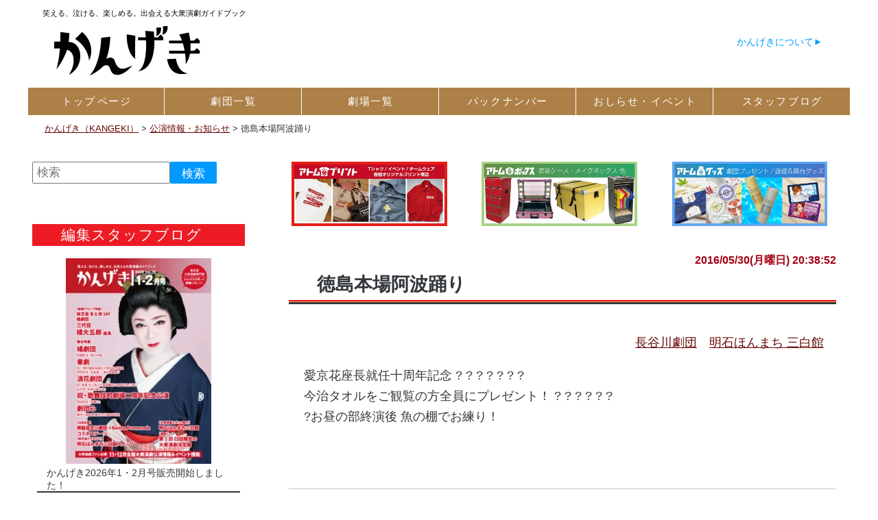

--- FILE ---
content_type: text/html; charset=UTF-8
request_url: https://e-kangeki.net/info/info_20160530203829-3/
body_size: 14249
content:
<!DOCTYPE html PUBLIC "-//W3C//DTD XHTML 1.0 Transitional//EN" "https://www.w3.org/TR/xhtml1/DTD/xhtml1-transitional.dtd">
<html xmlns="https://www.w3.org/1999/xhtml" lang="ja" xml:lang="ja">


<head prefix="og: http://ogp.me/ns# fb: http://ogp.me/ns/ fb# article: http://ogp.me/ns/ article#"><meta http-equiv="Content-Type" content="text/html; charset=UTF-8" />
<meta http-equiv="X-UA-Compatible" content="IE=edge,chrome=1">
<meta name="viewport" content="width=device-width,user-scalable=yes" />
	  <meta name="author" content="アトム株式会社">
<title>徳島本場阿波踊り｜かんげき（KANGEKI） - 笑える、泣ける、楽しめる。出会える大衆演劇ガイドブック</title><meta name="keywords" content="劇場,大衆演劇,公演情報,劇団情報,情報誌,カンゲキ"><meta http-equiv="content-style-type" content="text/css" />
<meta http-equiv="content-script-type" content="text/javascript" />
<link rel="alternate" type="application/rss+xml" title="かんげき（KANGEKI）（RSS 2.0）" href="https://e-kangeki.net/feed/" />
<link rel="alternate" type="application/atom+xml" title="かんげき（KANGEKI）（Atom）" href="https://e-kangeki.net/feed/atom/" />
<link rel="alternate" hreflang="ja" href="https://e-kangeki.net/info/info_20160530203829-3/" /><meta name="description" itemprop="description" content="笑える、泣ける、楽しめる。出会える大衆演劇ガイドブック" />
<link href="https://e-kangeki.net/wp-content/themes/site02/common/css/default.css?20160515" rel="stylesheet" type="text/css" />
<link href="https://e-kangeki.net/wp-content/themes/site02/common/css/wp.css?20210406" rel="stylesheet" type="text/css" /><link href="https://e-kangeki.net/wp-content/themes/site02/common/css/print.css?1" rel="stylesheet" type="text/css" media="print" /><meta name='robots' content='max-image-preview:large' />
<script>
 var ajaxurl = "https://e-kangeki.net/wp-admin/admin-ajax.php";
</script><link rel="alternate" title="oEmbed (JSON)" type="application/json+oembed" href="https://e-kangeki.net/wp-json/oembed/1.0/embed?url=https%3A%2F%2Fe-kangeki.net%2Finfo%2Finfo_20160530203829-3%2F" />
<link rel="alternate" title="oEmbed (XML)" type="text/xml+oembed" href="https://e-kangeki.net/wp-json/oembed/1.0/embed?url=https%3A%2F%2Fe-kangeki.net%2Finfo%2Finfo_20160530203829-3%2F&#038;format=xml" />
<style id='wp-img-auto-sizes-contain-inline-css' type='text/css'>
img:is([sizes=auto i],[sizes^="auto," i]){contain-intrinsic-size:3000px 1500px}
/*# sourceURL=wp-img-auto-sizes-contain-inline-css */
</style>
<link rel='stylesheet' id='main_style-css' href='https://e-kangeki.net/wp-content/themes/site02/common/css/kangeki2021.css?ver=1769685985' type='text/css' media='all' />
<style id='wp-emoji-styles-inline-css' type='text/css'>

	img.wp-smiley, img.emoji {
		display: inline !important;
		border: none !important;
		box-shadow: none !important;
		height: 1em !important;
		width: 1em !important;
		margin: 0 0.07em !important;
		vertical-align: -0.1em !important;
		background: none !important;
		padding: 0 !important;
	}
/*# sourceURL=wp-emoji-styles-inline-css */
</style>
<style id='wp-block-library-inline-css' type='text/css'>
:root{--wp-block-synced-color:#7a00df;--wp-block-synced-color--rgb:122,0,223;--wp-bound-block-color:var(--wp-block-synced-color);--wp-editor-canvas-background:#ddd;--wp-admin-theme-color:#007cba;--wp-admin-theme-color--rgb:0,124,186;--wp-admin-theme-color-darker-10:#006ba1;--wp-admin-theme-color-darker-10--rgb:0,107,160.5;--wp-admin-theme-color-darker-20:#005a87;--wp-admin-theme-color-darker-20--rgb:0,90,135;--wp-admin-border-width-focus:2px}@media (min-resolution:192dpi){:root{--wp-admin-border-width-focus:1.5px}}.wp-element-button{cursor:pointer}:root .has-very-light-gray-background-color{background-color:#eee}:root .has-very-dark-gray-background-color{background-color:#313131}:root .has-very-light-gray-color{color:#eee}:root .has-very-dark-gray-color{color:#313131}:root .has-vivid-green-cyan-to-vivid-cyan-blue-gradient-background{background:linear-gradient(135deg,#00d084,#0693e3)}:root .has-purple-crush-gradient-background{background:linear-gradient(135deg,#34e2e4,#4721fb 50%,#ab1dfe)}:root .has-hazy-dawn-gradient-background{background:linear-gradient(135deg,#faaca8,#dad0ec)}:root .has-subdued-olive-gradient-background{background:linear-gradient(135deg,#fafae1,#67a671)}:root .has-atomic-cream-gradient-background{background:linear-gradient(135deg,#fdd79a,#004a59)}:root .has-nightshade-gradient-background{background:linear-gradient(135deg,#330968,#31cdcf)}:root .has-midnight-gradient-background{background:linear-gradient(135deg,#020381,#2874fc)}:root{--wp--preset--font-size--normal:16px;--wp--preset--font-size--huge:42px}.has-regular-font-size{font-size:1em}.has-larger-font-size{font-size:2.625em}.has-normal-font-size{font-size:var(--wp--preset--font-size--normal)}.has-huge-font-size{font-size:var(--wp--preset--font-size--huge)}.has-text-align-center{text-align:center}.has-text-align-left{text-align:left}.has-text-align-right{text-align:right}.has-fit-text{white-space:nowrap!important}#end-resizable-editor-section{display:none}.aligncenter{clear:both}.items-justified-left{justify-content:flex-start}.items-justified-center{justify-content:center}.items-justified-right{justify-content:flex-end}.items-justified-space-between{justify-content:space-between}.screen-reader-text{border:0;clip-path:inset(50%);height:1px;margin:-1px;overflow:hidden;padding:0;position:absolute;width:1px;word-wrap:normal!important}.screen-reader-text:focus{background-color:#ddd;clip-path:none;color:#444;display:block;font-size:1em;height:auto;left:5px;line-height:normal;padding:15px 23px 14px;text-decoration:none;top:5px;width:auto;z-index:100000}html :where(.has-border-color){border-style:solid}html :where([style*=border-top-color]){border-top-style:solid}html :where([style*=border-right-color]){border-right-style:solid}html :where([style*=border-bottom-color]){border-bottom-style:solid}html :where([style*=border-left-color]){border-left-style:solid}html :where([style*=border-width]){border-style:solid}html :where([style*=border-top-width]){border-top-style:solid}html :where([style*=border-right-width]){border-right-style:solid}html :where([style*=border-bottom-width]){border-bottom-style:solid}html :where([style*=border-left-width]){border-left-style:solid}html :where(img[class*=wp-image-]){height:auto;max-width:100%}:where(figure){margin:0 0 1em}html :where(.is-position-sticky){--wp-admin--admin-bar--position-offset:var(--wp-admin--admin-bar--height,0px)}@media screen and (max-width:600px){html :where(.is-position-sticky){--wp-admin--admin-bar--position-offset:0px}}

/*# sourceURL=wp-block-library-inline-css */
</style><style id='global-styles-inline-css' type='text/css'>
:root{--wp--preset--aspect-ratio--square: 1;--wp--preset--aspect-ratio--4-3: 4/3;--wp--preset--aspect-ratio--3-4: 3/4;--wp--preset--aspect-ratio--3-2: 3/2;--wp--preset--aspect-ratio--2-3: 2/3;--wp--preset--aspect-ratio--16-9: 16/9;--wp--preset--aspect-ratio--9-16: 9/16;--wp--preset--color--black: #000000;--wp--preset--color--cyan-bluish-gray: #abb8c3;--wp--preset--color--white: #ffffff;--wp--preset--color--pale-pink: #f78da7;--wp--preset--color--vivid-red: #cf2e2e;--wp--preset--color--luminous-vivid-orange: #ff6900;--wp--preset--color--luminous-vivid-amber: #fcb900;--wp--preset--color--light-green-cyan: #7bdcb5;--wp--preset--color--vivid-green-cyan: #00d084;--wp--preset--color--pale-cyan-blue: #8ed1fc;--wp--preset--color--vivid-cyan-blue: #0693e3;--wp--preset--color--vivid-purple: #9b51e0;--wp--preset--gradient--vivid-cyan-blue-to-vivid-purple: linear-gradient(135deg,rgb(6,147,227) 0%,rgb(155,81,224) 100%);--wp--preset--gradient--light-green-cyan-to-vivid-green-cyan: linear-gradient(135deg,rgb(122,220,180) 0%,rgb(0,208,130) 100%);--wp--preset--gradient--luminous-vivid-amber-to-luminous-vivid-orange: linear-gradient(135deg,rgb(252,185,0) 0%,rgb(255,105,0) 100%);--wp--preset--gradient--luminous-vivid-orange-to-vivid-red: linear-gradient(135deg,rgb(255,105,0) 0%,rgb(207,46,46) 100%);--wp--preset--gradient--very-light-gray-to-cyan-bluish-gray: linear-gradient(135deg,rgb(238,238,238) 0%,rgb(169,184,195) 100%);--wp--preset--gradient--cool-to-warm-spectrum: linear-gradient(135deg,rgb(74,234,220) 0%,rgb(151,120,209) 20%,rgb(207,42,186) 40%,rgb(238,44,130) 60%,rgb(251,105,98) 80%,rgb(254,248,76) 100%);--wp--preset--gradient--blush-light-purple: linear-gradient(135deg,rgb(255,206,236) 0%,rgb(152,150,240) 100%);--wp--preset--gradient--blush-bordeaux: linear-gradient(135deg,rgb(254,205,165) 0%,rgb(254,45,45) 50%,rgb(107,0,62) 100%);--wp--preset--gradient--luminous-dusk: linear-gradient(135deg,rgb(255,203,112) 0%,rgb(199,81,192) 50%,rgb(65,88,208) 100%);--wp--preset--gradient--pale-ocean: linear-gradient(135deg,rgb(255,245,203) 0%,rgb(182,227,212) 50%,rgb(51,167,181) 100%);--wp--preset--gradient--electric-grass: linear-gradient(135deg,rgb(202,248,128) 0%,rgb(113,206,126) 100%);--wp--preset--gradient--midnight: linear-gradient(135deg,rgb(2,3,129) 0%,rgb(40,116,252) 100%);--wp--preset--font-size--small: 13px;--wp--preset--font-size--medium: 20px;--wp--preset--font-size--large: 36px;--wp--preset--font-size--x-large: 42px;--wp--preset--spacing--20: 0.44rem;--wp--preset--spacing--30: 0.67rem;--wp--preset--spacing--40: 1rem;--wp--preset--spacing--50: 1.5rem;--wp--preset--spacing--60: 2.25rem;--wp--preset--spacing--70: 3.38rem;--wp--preset--spacing--80: 5.06rem;--wp--preset--shadow--natural: 6px 6px 9px rgba(0, 0, 0, 0.2);--wp--preset--shadow--deep: 12px 12px 50px rgba(0, 0, 0, 0.4);--wp--preset--shadow--sharp: 6px 6px 0px rgba(0, 0, 0, 0.2);--wp--preset--shadow--outlined: 6px 6px 0px -3px rgb(255, 255, 255), 6px 6px rgb(0, 0, 0);--wp--preset--shadow--crisp: 6px 6px 0px rgb(0, 0, 0);}:where(.is-layout-flex){gap: 0.5em;}:where(.is-layout-grid){gap: 0.5em;}body .is-layout-flex{display: flex;}.is-layout-flex{flex-wrap: wrap;align-items: center;}.is-layout-flex > :is(*, div){margin: 0;}body .is-layout-grid{display: grid;}.is-layout-grid > :is(*, div){margin: 0;}:where(.wp-block-columns.is-layout-flex){gap: 2em;}:where(.wp-block-columns.is-layout-grid){gap: 2em;}:where(.wp-block-post-template.is-layout-flex){gap: 1.25em;}:where(.wp-block-post-template.is-layout-grid){gap: 1.25em;}.has-black-color{color: var(--wp--preset--color--black) !important;}.has-cyan-bluish-gray-color{color: var(--wp--preset--color--cyan-bluish-gray) !important;}.has-white-color{color: var(--wp--preset--color--white) !important;}.has-pale-pink-color{color: var(--wp--preset--color--pale-pink) !important;}.has-vivid-red-color{color: var(--wp--preset--color--vivid-red) !important;}.has-luminous-vivid-orange-color{color: var(--wp--preset--color--luminous-vivid-orange) !important;}.has-luminous-vivid-amber-color{color: var(--wp--preset--color--luminous-vivid-amber) !important;}.has-light-green-cyan-color{color: var(--wp--preset--color--light-green-cyan) !important;}.has-vivid-green-cyan-color{color: var(--wp--preset--color--vivid-green-cyan) !important;}.has-pale-cyan-blue-color{color: var(--wp--preset--color--pale-cyan-blue) !important;}.has-vivid-cyan-blue-color{color: var(--wp--preset--color--vivid-cyan-blue) !important;}.has-vivid-purple-color{color: var(--wp--preset--color--vivid-purple) !important;}.has-black-background-color{background-color: var(--wp--preset--color--black) !important;}.has-cyan-bluish-gray-background-color{background-color: var(--wp--preset--color--cyan-bluish-gray) !important;}.has-white-background-color{background-color: var(--wp--preset--color--white) !important;}.has-pale-pink-background-color{background-color: var(--wp--preset--color--pale-pink) !important;}.has-vivid-red-background-color{background-color: var(--wp--preset--color--vivid-red) !important;}.has-luminous-vivid-orange-background-color{background-color: var(--wp--preset--color--luminous-vivid-orange) !important;}.has-luminous-vivid-amber-background-color{background-color: var(--wp--preset--color--luminous-vivid-amber) !important;}.has-light-green-cyan-background-color{background-color: var(--wp--preset--color--light-green-cyan) !important;}.has-vivid-green-cyan-background-color{background-color: var(--wp--preset--color--vivid-green-cyan) !important;}.has-pale-cyan-blue-background-color{background-color: var(--wp--preset--color--pale-cyan-blue) !important;}.has-vivid-cyan-blue-background-color{background-color: var(--wp--preset--color--vivid-cyan-blue) !important;}.has-vivid-purple-background-color{background-color: var(--wp--preset--color--vivid-purple) !important;}.has-black-border-color{border-color: var(--wp--preset--color--black) !important;}.has-cyan-bluish-gray-border-color{border-color: var(--wp--preset--color--cyan-bluish-gray) !important;}.has-white-border-color{border-color: var(--wp--preset--color--white) !important;}.has-pale-pink-border-color{border-color: var(--wp--preset--color--pale-pink) !important;}.has-vivid-red-border-color{border-color: var(--wp--preset--color--vivid-red) !important;}.has-luminous-vivid-orange-border-color{border-color: var(--wp--preset--color--luminous-vivid-orange) !important;}.has-luminous-vivid-amber-border-color{border-color: var(--wp--preset--color--luminous-vivid-amber) !important;}.has-light-green-cyan-border-color{border-color: var(--wp--preset--color--light-green-cyan) !important;}.has-vivid-green-cyan-border-color{border-color: var(--wp--preset--color--vivid-green-cyan) !important;}.has-pale-cyan-blue-border-color{border-color: var(--wp--preset--color--pale-cyan-blue) !important;}.has-vivid-cyan-blue-border-color{border-color: var(--wp--preset--color--vivid-cyan-blue) !important;}.has-vivid-purple-border-color{border-color: var(--wp--preset--color--vivid-purple) !important;}.has-vivid-cyan-blue-to-vivid-purple-gradient-background{background: var(--wp--preset--gradient--vivid-cyan-blue-to-vivid-purple) !important;}.has-light-green-cyan-to-vivid-green-cyan-gradient-background{background: var(--wp--preset--gradient--light-green-cyan-to-vivid-green-cyan) !important;}.has-luminous-vivid-amber-to-luminous-vivid-orange-gradient-background{background: var(--wp--preset--gradient--luminous-vivid-amber-to-luminous-vivid-orange) !important;}.has-luminous-vivid-orange-to-vivid-red-gradient-background{background: var(--wp--preset--gradient--luminous-vivid-orange-to-vivid-red) !important;}.has-very-light-gray-to-cyan-bluish-gray-gradient-background{background: var(--wp--preset--gradient--very-light-gray-to-cyan-bluish-gray) !important;}.has-cool-to-warm-spectrum-gradient-background{background: var(--wp--preset--gradient--cool-to-warm-spectrum) !important;}.has-blush-light-purple-gradient-background{background: var(--wp--preset--gradient--blush-light-purple) !important;}.has-blush-bordeaux-gradient-background{background: var(--wp--preset--gradient--blush-bordeaux) !important;}.has-luminous-dusk-gradient-background{background: var(--wp--preset--gradient--luminous-dusk) !important;}.has-pale-ocean-gradient-background{background: var(--wp--preset--gradient--pale-ocean) !important;}.has-electric-grass-gradient-background{background: var(--wp--preset--gradient--electric-grass) !important;}.has-midnight-gradient-background{background: var(--wp--preset--gradient--midnight) !important;}.has-small-font-size{font-size: var(--wp--preset--font-size--small) !important;}.has-medium-font-size{font-size: var(--wp--preset--font-size--medium) !important;}.has-large-font-size{font-size: var(--wp--preset--font-size--large) !important;}.has-x-large-font-size{font-size: var(--wp--preset--font-size--x-large) !important;}
/*# sourceURL=global-styles-inline-css */
</style>

<style id='classic-theme-styles-inline-css' type='text/css'>
/*! This file is auto-generated */
.wp-block-button__link{color:#fff;background-color:#32373c;border-radius:9999px;box-shadow:none;text-decoration:none;padding:calc(.667em + 2px) calc(1.333em + 2px);font-size:1.125em}.wp-block-file__button{background:#32373c;color:#fff;text-decoration:none}
/*# sourceURL=/wp-includes/css/classic-themes.min.css */
</style>
<link rel='stylesheet' id='wp-pagenavi-css' href='https://e-kangeki.net/wp-content/plugins/wp-pagenavi/pagenavi-css.css?ver=2.70' type='text/css' media='all' />
<link rel='stylesheet' id='jquery.lightbox.min.css-css' href='https://e-kangeki.net/wp-content/plugins/wp-jquery-lightbox/lightboxes/wp-jquery-lightbox/styles/lightbox.min.css?ver=2.3.4' type='text/css' media='all' />
<link rel='stylesheet' id='jqlb-overrides-css' href='https://e-kangeki.net/wp-content/plugins/wp-jquery-lightbox/lightboxes/wp-jquery-lightbox/styles/overrides.css?ver=2.3.4' type='text/css' media='all' />
<style id='jqlb-overrides-inline-css' type='text/css'>

			#outerImageContainer {
				box-shadow: 0 0 4px 2px rgba(0,0,0,.2);
			}
			#imageContainer{
				padding: 8px;
			}
			#imageDataContainer {
				box-shadow: none;
				z-index: auto;
			}
			#prevArrow,
			#nextArrow{
				background-color: #ffffff;
				color: #000000;
			}
/*# sourceURL=jqlb-overrides-inline-css */
</style>
<script type="text/javascript" src="https://e-kangeki.net/wp-includes/js/jquery/jquery.min.js?ver=3.7.1" id="jquery-core-js"></script>
<script type="text/javascript" async="async" defer="defer" src="https://e-kangeki.net/wp-includes/js/jquery/jquery-migrate.min.js?ver=3.4.1" id="jquery-migrate-js"></script>
<link rel="https://api.w.org/" href="https://e-kangeki.net/wp-json/" /><link rel="alternate" title="JSON" type="application/json" href="https://e-kangeki.net/wp-json/wp/v2/info/15557" /><link rel="EditURI" type="application/rsd+xml" title="RSD" href="https://e-kangeki.net/xmlrpc.php?rsd" />
<meta name="generator" content="WordPress 6.9" />
<link rel="canonical" href="https://e-kangeki.net/info/info_20160530203829-3/" />
<link rel='shortlink' href='https://e-kangeki.net/?p=15557' />
<style type="text/css">.recentcomments a{display:inline !important;padding:0 !important;margin:0 !important;}</style><style type="text/css">
.no-js .native-lazyload-js-fallback {
	display: none;
}
</style>
		<meta name="msapplication-square70x70logo" content="/wp-content/themes/site02/favicon/site-tile-70x70.png">
<meta name="msapplication-square150x150logo" content="/wp-content/themes/site02/favicon/site-tile-150x150.png">
<meta name="msapplication-wide310x150logo" content="/wp-content/themes/site02/favicon/site-tile-310x150.png">
<meta name="msapplication-square310x310logo" content="/wp-content/themes/site02/favicon/site-tile-310x310.png">
<meta name="msapplication-TileColor" content="#0078d7">
<link rel="shortcut icon" type="image/vnd.microsoft.icon" href="/wp-content/themes/site02/favicon/favicon.ico">
<link rel="icon" type="image/vnd.microsoft.icon" href="/wp-content/themes/site02/favicon/favicon.ico">
<link rel="apple-touch-icon" href="/wp-content/themes/site02/favicon/apple-touch-icon.png">

<link rel="apple-touch-icon-precomposed" href="/wp-content/themes/site02/favicon/apple-touch-icon-precomposed.png">
<link rel="apple-touch-icon" sizes="57x57" href="/wp-content/themes/site02/favicon/apple-touch-icon-57x57.png">
<link rel="apple-touch-icon" sizes="60x60" href="/wp-content/themes/site02/favicon/apple-touch-icon-60x60.png">
<link rel="apple-touch-icon" sizes="72x72" href="/wp-content/themes/site02/favicon/apple-touch-icon-72x72.png">
<link rel="apple-touch-icon" sizes="76x76" href="/wp-content/themes/site02/favicon/apple-touch-icon-76x76.png">
<link rel="apple-touch-icon" sizes="114x114" href="/wp-content/themes/site02/favicon/apple-touch-icon-114x114.png">
<link rel="apple-touch-icon" sizes="120x120" href="/wp-content/themes/site02/favicon/apple-touch-icon-120x120.png">
<link rel="apple-touch-icon-precomposed" sizes="120x120" href="/wp-content/themes/site02/favicon/apple-touch-icon-120x120-precomposed.png">
<link rel="apple-touch-icon" sizes="144x144" href="/wp-content/themes/site02/favicon/apple-touch-icon-144x144.png">
<link rel="apple-touch-icon" sizes="152x152" href="/wp-content/themes/site02/favicon/apple-touch-icon-152x152.png">
<link rel="apple-touch-icon" sizes="180x180" href="/wp-content/themes/site02/favicon/apple-touch-icon-180x180.png">

<link rel="icon" type="image/png" href="/wp-content/themes/site02/favicon/apple-touch-icon-180x180.png">
<link rel="icon" type="image/png" sizes="36x36" href="/wp-content/themes/site02/favicon/android-chrome-36x36.png">
<link rel="icon" type="image/png" sizes="48x48" href="/wp-content/themes/site02/favicon/android-chrome-48x48.png">
<link rel="icon" type="image/png" sizes="72x72" href="/wp-content/themes/site02/favicon/android-chrome-72x72.png">
<link rel="icon" type="image/png" sizes="96x96" href="/wp-content/themes/site02/favicon/android-chrome-96x96.png">
<link rel="icon" type="image/png" sizes="128x128" href="/wp-content/themes/site02/favicon/android-chrome-128x128.png">
<link rel="icon" type="image/png" sizes="144x144" href="/wp-content/themes/site02/favicon/android-chrome-144x144.png">
<link rel="icon" type="image/png" sizes="152x152" href="/wp-content/themes/site02/favicon/android-chrome-152x152.png">
<link rel="icon" type="image/png" sizes="192x192" href="/wp-content/themes/site02/favicon/android-chrome-192x192.png">
<link rel="icon" type="image/png" sizes="256x256" href="/wp-content/themes/site02/favicon/android-chrome-256x256.png">
<link rel="icon" type="image/png" sizes="384x384" href="/wp-content/themes/site02/favicon/android-chrome-384x384.png">
<link rel="icon" type="image/png" sizes="512x512" href="/wp-content/themes/site02/favicon/android-chrome-512x512.png">
<link rel="manifest" href="/wp-content/themes/site02/favicon/manifest.json">
<link rel="apple-touch-icon" href="/wp-content/themes/site02/favicon/apple-touch-icon-180x180.png" sizes="180x180"/>
<link rel="icon" type="image/png" href="/wp-content/themes/site02/favicon/apple-touch-icon-180x180.png"/>
<meta name="thumbnail" content="https://e-kangeki.net/wp-content/uploads/2016/11/kangeki_avater.jpg" /><!-- twitter meta --><meta property="og:title" content="徳島本場阿波踊り|KANGEKI（カンゲキ）" />
<meta property="og:type" content="article" />
<meta property="og:url" content="https://e-kangeki.net/info/info_20160530203829-3/" />
<meta property="og:site_name" content="KANGEKI（カンゲキ）" />
<meta property="fb:app_id" content="1061754727192713" /><meta property="article:published_time" content="2016-05-30T20:38:52Z" /><meta property="article:modified_time" content="2016-06-03T11:17:25Z" /><meta name="twitter:card" content="summary" /><meta name="twitter:title" content="徳島本場阿波踊り | KANGEKI（カンゲキ）" /><meta name="twitter:domain" content="https://e-kangeki.net/"><meta name="twitter:site" content="@info_kangeki" /><meta name="twitter:description" content="愛京花座長就任十周年記念 ? ? ? ? ? ? ?今治タオルをご観覧の方全員にプレゼント！ ? ? ? ? ? ? ?お昼の部終演後 魚の棚でお練" /><meta name="twitter:image" content="https://e-kangeki.net/wp-content/uploads/2016/11/twitter_image.jpg" /><meta name="twitter:url" content="https://e-kangeki.net/info/info_20160530203829-3/" /><meta name="twitter:image:width" content="550" /><meta name="twitter:image:height" content="413" />
<meta name="twitter:widgets:link-color" content="#000000" /><meta name="twitter:widgets:border-color" content="#000000" /><meta name="twitter:partner" content="tfwp" /><span></span><!-- end meta --><!-- Google Tag Manager -->
<script>(function(w,d,s,l,i){w[l]=w[l]||[];w[l].push({'gtm.start':
new Date().getTime(),event:'gtm.js'});var f=d.getElementsByTagName(s)[0],
j=d.createElement(s),dl=l!='dataLayer'?'&l='+l:'';j.async=true;j.src=
'https://www.googletagmanager.com/gtm.js?id='+i+dl;f.parentNode.insertBefore(j,f);
})(window,document,'script','dataLayer','GTM-TWPVHVWP');</script>
<!-- End Google Tag Manager -->
<link rel='stylesheet' id='dashicons-css' href='https://e-kangeki.net/wp-includes/css/dashicons.min.css?ver=6.9' type='text/css' media='all' />
</head><body id="top" class="wp-singular info-template-default single single-info postid-15557 wp-theme-site02"><div id="fb-root"></div><div id="wrapper"><header>
<div id="header_group">
<div id="header_bg"><div id="header"><div class="inline-box"><a href="/"><span class="site_description"><span>笑える、泣ける、楽しめる。出会える大衆演劇ガイドブック</span></span><img decoding="async" src="https://e-kangeki.net/wp-content/plugins/native-lazyload/assets/images/placeholder.svg" alt width="261" height="90" class="alignnone size-full wp-image-123289 native-lazyload-js-fallback" loading="lazy" data-src="https://e-kangeki.net/wp-content/uploads/2024/10/kangeki_sub_header_logo.png"/><noscript><span class="site_description"><span>笑える、泣ける、楽しめる。出会える大衆演劇ガイドブック</span></span><img loading="lazy" decoding="async" src="https://e-kangeki.net/wp-content/uploads/2024/10/kangeki_sub_header_logo.png" alt="" width="261" height="90" class="alignnone size-full wp-image-123289" /></noscript></a></div>
<div class="blank"></div>
<div class="logged_in_box"><div class="logged_in_menu"><div class="helps"><a href="/about_web/">かんげきについて</a></div></div></div></div></div><div id="main_menu"><a href="/" class="menu_logo"><img loading="lazy" src="/wp-content/uploads/2020/11/main_logo.png" alt="KANGEKI" width="460" height="90" class="aligncenter size-full wp-image-68669" srcset="https://e-kangeki.net/wp-content/uploads/2020/11/main_logo.png 460w, https://e-kangeki.net/wp-content/uploads/2020/11/main_logo-300x59.png 300w" sizes="(max-width: 460px) 100vw, 460px"></a><input type="checkbox" id="menu_toggle" value="menu" /><label for="menu_toggle" title="メニュー" id="menu_toggle_button"></label><div class="menu-%e3%83%a1%e3%82%a4%e3%83%b3%e3%83%a1%e3%83%8b%e3%83%a5%e3%83%bc-container"><ul id="menu-%e3%83%a1%e3%82%a4%e3%83%b3%e3%83%a1%e3%83%8b%e3%83%a5%e3%83%bc" class="primary-menu"><li id="menu-item-59004" class="menu-item menu-item-type-custom menu-item-object-custom menu-item-59004"><a href="/"><span>トップ</span><span>ページ</span></a></li><li id="menu-item-59005" class="menu-item menu-item-type-post_type_archive menu-item-object-gekidan menu-item-59005"><a href="https://e-kangeki.net/gekidan/"><span>劇団一覧</span></a></li><li id="menu-item-59006" class="menu-item menu-item-type-post_type_archive menu-item-object-theater menu-item-59006"><a href="https://e-kangeki.net/theater/"><span>劇場一覧</span></a></li><li id="menu-item-59007" class="menu-item menu-item-type-post_type_archive menu-item-object-backnumber menu-item-59007"><a href="https://e-kangeki.net/backnumber/"><span>バック</span><span>ナンバー</span></a></li><li id="menu-item-69331" class="menu-item menu-item-type-post_type menu-item-object-page menu-item-69331"><a href="https://e-kangeki.net/kangeki_info/"><span>おしらせ・</span><span>イベント</span></a></li><li id="menu-item-59009" class="menu-item menu-item-type-post_type_archive menu-item-object-kangeki_news menu-item-59009"><a href="https://e-kangeki.net/kangeki_news/"><span>スタッフ</span><span>ブログ</span></a></li><li id="menu-item-101987" class="menu-item menu-item-type-post_type menu-item-object-page menu-item-101987"><a href="https://e-kangeki.net/about_web/"><span>かんげき</span><span>について</span></a></li><li><a href="/about_web/">かんげき</span><span>について</a></li><li ><a href="#" class="close_menu">閉じる</a></li></ul></div></div></div><div class="breadcrumbs"><span property="itemListElement" typeof="ListItem"><a property="item" typeof="WebPage" title="かんげき（KANGEKI）へ移動" href="https://e-kangeki.net" class="home"><span property="name">かんげき（KANGEKI）</span></a><meta property="position" content="1"></span> &gt; <span property="itemListElement" typeof="ListItem"><a property="item" typeof="WebPage" title="公演情報・お知らせへ移動" href="https://e-kangeki.net/info/" class="archive post-info-archive"><span property="name">公演情報・お知らせ</span></a><meta property="position" content="2"></span> &gt; <span property="itemListElement" typeof="ListItem"><span property="name">徳島本場阿波踊り</span><meta property="position" content="3"></span></div></header><!--＝＝＝＝＝＝コンテンツ　ここから＝＝＝＝＝＝＝＝＝＝＝＝＝＝＝＝＝＝＝＝＝＝＝＝＝＝＝＝＝＝-->
<div id="contents">
<!--＝＝＝＝＝＝メイン　ここから＝＝＝＝＝＝＝＝＝＝＝＝＝＝＝＝＝＝＝＝＝＝＝＝＝＝＝＝＝＝-->
<div id="main">
<div id="wp_contents">



<div class="ad main three_box">
<div class="ad_box"><a href="https://www.atom-print.com/"  target="kangeki" rel="noreferrer" class="image" rel="nofollow"><img width="840" height="350" src="https://e-kangeki.net/wp-content/plugins/native-lazyload/assets/images/placeholder.svg" class="attachment-full size-full native-lazyload-js-fallback" alt="アトムプリント Tシャツなど各種衣類へのオリジナルプリント" title="アトムプリント Tシャツなど各種衣類へのオリジナルプリント" decoding="async" loading="lazy" data-src="https://e-kangeki.net/wp-content/uploads/2022/06/atomprint_banner.jpg" data-srcset="https://e-kangeki.net/wp-content/uploads/2022/06/atomprint_banner.jpg 840w, https://e-kangeki.net/wp-content/uploads/2022/06/atomprint_banner-300x125.jpg 300w, https://e-kangeki.net/wp-content/uploads/2022/06/atomprint_banner-768x320.jpg 768w" data-sizes="auto, (max-width: 840px) 100vw, 840px" /></a></div>

<div class="ad_box"><a href="https://atom-ibox.com/"  target="kangeki" rel="noreferrer" class="image" rel="nofollow"><img width="840" height="350" src="https://e-kangeki.net/wp-content/plugins/native-lazyload/assets/images/placeholder.svg" class="attachment-full size-full native-lazyload-js-fallback" alt="アトムボックス 衣装ケース メイクボックス" title="アトムボックス 衣装ケース メイクボックス" decoding="async" loading="lazy" data-src="https://e-kangeki.net/wp-content/uploads/2022/06/atom_box_banner.jpg" data-srcset="https://e-kangeki.net/wp-content/uploads/2022/06/atom_box_banner.jpg 840w, https://e-kangeki.net/wp-content/uploads/2022/06/atom_box_banner-300x125.jpg 300w, https://e-kangeki.net/wp-content/uploads/2022/06/atom_box_banner-768x320.jpg 768w" data-sizes="auto, (max-width: 840px) 100vw, 840px" /></a></div>

<div class="ad_box"><a href="https://www.atom-goods.com/"  target="kangeki" rel="noreferrer" class="image" rel="nofollow"><img width="840" height="350" src="https://e-kangeki.net/wp-content/plugins/native-lazyload/assets/images/placeholder.svg" class="attachment-full size-full native-lazyload-js-fallback" alt="役者さんにプレゼントしよう！劇団プレゼント 販促・舞台グッズ" title="役者さんにプレゼントしよう！劇団プレゼント 販促・舞台グッズ" decoding="async" loading="lazy" data-src="https://e-kangeki.net/wp-content/uploads/2022/06/atom-goods_banner.jpg" data-srcset="https://e-kangeki.net/wp-content/uploads/2022/06/atom-goods_banner.jpg 840w, https://e-kangeki.net/wp-content/uploads/2022/06/atom-goods_banner-300x125.jpg 300w, https://e-kangeki.net/wp-content/uploads/2022/06/atom-goods_banner-768x320.jpg 768w" data-sizes="auto, (max-width: 840px) 100vw, 840px" /></a></div>
</div>

<div id="kangekiblog" class="info"><div class="blogkizi a">
   <div class="blog_when">2016/05/30(月曜日) 20:38:52</div>
<h1>徳島本場阿波踊り</h1>
<div class="blog_uetag">
<ul><li class="blog_troupe_tag"><a title="長谷川劇団" href="https://e-kangeki.net/info/cate_troupe/hasegawatakeya_gekidan/">長谷川劇団</a></li><li class="blog_theater_tag"><a title="明石ほんまち 三白館" href="https://e-kangeki.net/info/theater_cate/honmachi_mihakukan/">明石ほんまち 三白館</a></li></ul></div><p>愛京花座長就任十周年記念 ? ? ? ? ? ? ?<br />今治タオルをご観覧の方全員にプレゼント！ ? ? ? ? ? ? <br />?お昼の部終演後 魚の棚でお練り！</p><div class="blog_uetag category">
<ul></ul></div></div>
</div><div id ="home_url"><a href="/">トップページに戻る</a></div><div id="social_menu"><div class="twitter_share"><a class="twitter-share-button" data-url="https://e-kangeki.net/info/info_20160530203829-3/" href="https://twitter.com/share">ツイート</a></div>
<div class="fb-like" data-href="https://e-kangeki.net/info/info_20160530203829-3/" data-width="" data-layout="button_count" data-action="like" data-share="true"> </div>
<div class="line-it-button" style="display: none;" data-lang="ja" data-type="like" data-ver="3" data-url="https://e-kangeki.net/info/info_20160530203829-3/"> </div></div>      



<div class="box_blog_link"><div><a href="https://e-kangeki.net/info/info_20160530203829/" rel="prev">前の記事<<<br /> 石見神楽出演</a></div><div><a href="/cate_troupe/hasegawatakeya_gekidan/">長谷川劇団関連の情報</a></div><div><a href="https://e-kangeki.net/info/info_20160530203829/" rel="next">次の記事>><br /> 昼一回ロング公演</a></div></div><div class="box_blog_link"><div><a href="https://e-kangeki.net/info/info_20160530203829/" rel="prev">前の記事<<<br /> 石見神楽出演</a></div><div><a href="/theater_cate/honmachi_mihakukan/">明石ほんまち 三白館関連の情報</a></div><div><a href="https://e-kangeki.net/info/info_20160530203829/" rel="next">次の記事>><br /> 昼一回ロング公演</a></div></div>

</div>




</div>
<!--＝＝＝＝＝＝メイン　ここまで＝＝＝＝＝＝＝＝＝＝＝＝＝＝＝＝＝＝＝＝＝＝＝＝＝＝＝＝＝＝-->

<!--＝＝＝＝＝＝サイドバー　ここから＝＝＝＝＝＝＝＝＝＝＝＝＝＝＝＝＝＝＝＝＝＝＝＝＝＝＝＝＝＝-->

<div id="sidebar">

<div class="search"><form id="searchform" class="searchform ep-autosuggest" action="/" method="GET"><label><input name="s" type="text" value="" placeholder="検索" /><input class="submit" type="submit" value="検索" /></label></form></div>
<h2 class="iconimage icon20" id="kangeki_news">編集スタッフブログ</h2><div class="side_box"><figure  class=" blogbox"><a href="https://e-kangeki.net/kangeki_news/kangeki_news-20251220000000/" ><span class="img"><img decoding="async" width="212" height="300" src="https://e-kangeki.net/wp-content/plugins/native-lazyload/assets/images/placeholder.svg" class="attachment-medium size-medium native-lazyload-js-fallback" alt="かんげき2026年1・2月号販売開始しました！" loading="lazy" data-src="https://e-kangeki.net/wp-content/uploads/2025/12/kangeki202601-212x300.jpg" data-srcset="https://e-kangeki.net/wp-content/uploads/2025/12/kangeki202601-212x300.jpg 212w, https://e-kangeki.net/wp-content/uploads/2025/12/kangeki202601.jpg 595w" data-sizes="(max-width: 212px) 100vw, 212px" /></span><h3>かんげき2026年1・2月号販売開始しました！</h3><time datetime="2025-12-20 00:00:00">2025/12/20</time></a></figure></div>
<div></div>
<hr />
<h2 class="birth_day">今月のお誕生日</h2><ul class="birthday actor_list"><li><span class="day">1月1日</span><strong><a href="https://e-kangeki.net/actor/sensuya_tamashiro/"><span>総座長</span><span>扇子家</span><span>玉四郎</span>さん</a></strong><span class="troupe"><a href="https://e-kangeki.net/gekidan/sensuya/">劇団扇子家</a></span></li><li><span class="day">1月1日</span><strong><a href="https://e-kangeki.net/actor/hasegawa_takeya/"><span>座長</span><span>長谷川</span><span>武弥</span>さん</a></strong><span class="troupe"><a href="https://e-kangeki.net/gekidan/hasegawatakeya_gekidan/">長谷川劇団</a></span></li><li><span class="day">1月1日</span><strong><a href="https://e-kangeki.net/actor/ichikawa_keiko/"><span>太夫元</span><span>市川</span><span>恵子</span>さん</a></strong><span class="troupe"><a href="https://e-kangeki.net/gekidan/omocha/">おもちゃ劇団</a></span></li><li><span class="day">1月1日</span><strong><a href="https://e-kangeki.net/actor/kataoka_koume/"><span>花形</span><span>片岡</span><span>小梅</span>さん</a></strong><span class="troupe"><a href="https://e-kangeki.net/gekidan/honkesingeiza/">本家真芸座</a></span></li><li><span class="day">1月6日</span><strong><a href="https://e-kangeki.net/actor/miyako_tsuyoshi/"><span>副座長</span><span>都</span><span>剛</span>さん</a></strong><span class="troupe"><a href="https://e-kangeki.net/gekidan/miyako_wakamaru/">都若丸劇団</a></span></li><li><span class="day">1月7日</span><strong><a href="https://e-kangeki.net/actor/fujino_kana/"><span>座長</span><span>藤乃</span><span>かな</span>さん</a></strong><span class="troupe"><a href="https://e-kangeki.net/gekidan/fujino_kana/">藤乃かな特別公演</a></span></li><li><span class="day">1月7日</span><strong><a href="https://e-kangeki.net/actor/mikaido_toranosuke/"><span>花形</span><span>見海堂</span><span>虎之介</span>さん</a></strong><span class="troupe"><a href="https://e-kangeki.net/gekidan/mikaidougekidan/">見海堂劇団</a></span></li><li><span class="day">1月8日</span><strong><a href="https://e-kangeki.net/actor/hime_kinnosuke/"><span>座長</span><span>姫</span><span>錦之助</span>さん</a></strong><span class="troupe"><a href="https://e-kangeki.net/gekidan/yumemichi/">劇団夢道</a></span></li><li><span class="day">1月8日</span><strong><a href="https://e-kangeki.net/actor/tachibana_ryoji/"><span>副座長</span><span>橘</span><span>良二</span>さん</a></strong><span class="troupe"><a href="https://e-kangeki.net/gekidan/tachibana_kikutaro/">橘劇団</a></span></li><li><span class="day">1月9日</span><strong><a href="https://e-kangeki.net/actor/sawamura_yuma/"><span>座長</span><span>澤村</span><span>雄馬</span>さん</a></strong><span class="troupe"><a href="https://e-kangeki.net/gekidan/kinokuniya_gekidan/">紀伊国屋劇団</a></span></li><li><span class="day">1月10日</span><strong><a href="https://e-kangeki.net/actor/tachibana_ouji/"><span>花形</span><span>橘</span><span>鷹志</span>さん</a></strong><span class="troupe"><a href="https://e-kangeki.net/gekidan/gekidan_enbu/">劇団炎舞</a></span></li><li><span class="day">1月11日</span><strong><a href="https://e-kangeki.net/actor/hasegawa_rannosuke/"><span>副座長</span><span>長谷川</span><span>乱之助</span>さん</a></strong><span class="troupe"><a href="https://e-kangeki.net/gekidan/hasegawatakeya_gekidan/">長谷川劇団</a></span></li><li><span class="day">1月12日</span><strong><a href="https://e-kangeki.net/actor/mikawa_reji/"><span>総座長レジェンド</span><span>美川</span><span>麗士</span>さん</a></strong><span class="troupe"><a href="https://e-kangeki.net/gekidan/gekidan_mikawa/">劇団美川</a></span></li><li><span class="day">1月13日</span><strong><a href="https://e-kangeki.net/actor/asahi_seiji/"><span>座長</span><span>朝陽</span><span>政次</span>さん</a></strong><span class="troupe"><a href="https://e-kangeki.net/gekidan/gekidan_syachi/">劇団鯱</a></span></li><li><span class="day">1月13日</span><strong><a href="https://e-kangeki.net/actor/ryu_masato/"><span>副座長</span><span>龍</span><span>魔裟斗</span>さん</a></strong></li><li><span class="day">1月17日</span><strong><a href="https://e-kangeki.net/actor/morikawa_ryoma/"><span>座長</span><span>森川</span><span>竜馬</span>さん</a></strong><span class="troupe"><a href="https://e-kangeki.net/gekidan/morikawa_ryoma_gekidan/">森川竜馬劇団</a></span></li><li><span class="day">1月17日</span><strong><a href="https://e-kangeki.net/actor/umezawa_shintaro/"><span>若座長</span><span>梅沢</span><span>慎太郎</span>さん</a></strong><span class="troupe"><a href="https://e-kangeki.net/gekidan/gekidan_kikutaro/">劇団菊太郎</a></span></li><li><span class="day">1月17日</span><strong><a href="https://e-kangeki.net/actor/umezawa_kotaro/"><span>若座長</span><span>梅沢</span><span>光太郎</span>さん</a></strong><span class="troupe"><a href="https://e-kangeki.net/gekidan/gekidan_kikutaro/">劇団菊太郎</a></span></li><li><span class="day">1月18日</span><strong><a href="https://e-kangeki.net/actor/himekawa_ryunosuke_3rd/"><span>座長</span><span>三代目</span><span>姫川</span><span>竜之助</span>さん</a></strong><span class="troupe"><a href="https://e-kangeki.net/gekidan/sinseigekidanharu/">新生劇団春</a></span></li><li><span class="day">1月23日</span><strong><a href="https://e-kangeki.net/actor/kurenai_tomoya/"><span>座長</span><span>紅</span><span>友也</span>さん</a></strong><span class="troupe"><a href="https://e-kangeki.net/gekidan/kurenai/">紅劇団</a></span></li><li><span class="day">1月24日</span><strong><a href="https://e-kangeki.net/actor/okawa_shinobu/"><span>副座長</span><span>大川</span><span>忍</span>さん</a></strong><span class="troupe"><a href="https://e-kangeki.net/gekidan/gekidan_okawa/">劇団大川</a></span></li><li><span class="day">1月24日</span><strong><a href="https://e-kangeki.net/actor/haru_ryunosuke/"><span>総長</span><span>波瑠</span><span>竜ノ介</span>さん</a></strong><span class="troupe"><a href="https://e-kangeki.net/gekidan/sinseigekidanharu/">新生劇団春</a></span></li><li><span class="day">1月24日</span><strong><a href="https://e-kangeki.net/actor/koizumi_raito/"><span>花形</span><span>小泉</span><span>ライト</span>さん</a></strong><span class="troupe"><a href="https://e-kangeki.net/gekidan/tatsumi_engeki_box/">たつみ演劇BOX</a></span></li><li><span class="day">1月25日</span><strong><a href="https://e-kangeki.net/actor/kobayashi_ryujiro_2nd/"><span>太夫元</span><span>二代目</span><span>小林</span><span>隆次郎</span>さん</a></strong><span class="troupe"><a href="https://e-kangeki.net/gekidan/kobayashi_gekidan/">小林劇団</a></span></li><li><span class="day">1月25日</span><strong><a href="https://e-kangeki.net/actor/okawa_kusuo/"><span>太夫元</span><span>大川</span><span>九州男</span>さん</a></strong></li><li><span class="day">1月27日</span><strong><a href="https://e-kangeki.net/actor/tachibana_daigoro/"><span>三代目座長</span><span>橘</span><span>大五郎</span>さん</a></strong><span class="troupe"><a href="https://e-kangeki.net/gekidan/tachibana_kikutaro/">橘劇団</a></span></li><li><span class="day">1月28日</span><strong><a href="https://e-kangeki.net/actor/sakuragawa_sho/"><span>座長</span><span>桜川</span><span>翔</span>さん</a></strong><span class="troupe"><a href="https://e-kangeki.net/gekidan/setsugekka/">劇団雪月花</a></span></li><li><span class="day">1月29日</span><strong><a href="https://e-kangeki.net/actor/hanayagi_ganryu/"><span>座長</span><span>花柳</span><span>願竜</span>さん</a></strong><span class="troupe"><a href="https://e-kangeki.net/gekidan/hanayagiganryu_gekidan/">花柳劇団</a></span></li><li><span class="day">1月30日</span><strong><a href="https://e-kangeki.net/actor/sawaso_senmaru/"><span>座長</span><span>三代目</span><span>澤宗</span><span>千丸</span>さん</a></strong><span class="troupe"><a href="https://e-kangeki.net/gekidan/gekidansawasou/">劇団澤宗</a></span></li><li><span class="day">1月31日</span><strong><a href="https://e-kangeki.net/actor/omi_harunosuke/"><span>副座長</span><span>近江</span><span>春之介</span>さん</a></strong></li><li><span class="day">1月31日</span><strong><a href="https://e-kangeki.net/actor/miduki_himenosuke/"><span>座長</span><span>美月</span><span>姫之助</span>さん</a></strong><span class="troupe"><a href="https://e-kangeki.net/gekidan/gekidanfuji/">劇団ふじ</a></span></li></ul>
<hr />
<h2 class="event">今月のイベント</h2><ul class="event"><li ><a href="https://e-kangeki.net/info/info-20260106095401/"><span class="day"><span>1月15日</span></span><span class="content">千成座五周年記念座長大会</span></a></li><li ><a href="https://e-kangeki.net/info/info-20260106095411/"><span class="day"><span>1月15日</span></span><span class="content">新春九州演劇協会 全国座長大会</span></a></li><li ><a href="https://e-kangeki.net/info/info-20260106095419/"><span class="day"><span>1月21日</span></span><span class="content">令和八年 新春特別公演 三人会</span></a></li><li ><a href="https://e-kangeki.net/info/info-20260106095407/"><span class="day"><span>1月22日</span></span><span class="content">千成座五周年記念友情会</span></a></li></ul><div class="menu-%e3%82%b5%e3%82%a4%e3%83%89%e3%83%a1%e3%83%8b%e3%83%a5%e3%83%bc%ef%bc%882025-1-31%ef%bd%9e%ef%bc%89-container"><ul id="menu-%e3%82%b5%e3%82%a4%e3%83%89%e3%83%a1%e3%83%8b%e3%83%a5%e3%83%bc%ef%bc%882025-1-31%ef%bd%9e%ef%bc%89" class="side-menu"><li id="menu-item-126047" class="menu-item menu-item-type-post_type menu-item-object-page menu-item-126047"><a href="https://e-kangeki.net/about_web/">かんげきについて</a></li><li id="menu-item-126048" class="menu-item menu-item-type-post_type_archive menu-item-object-backnumber menu-item-126048"><a href="https://e-kangeki.net/backnumber/">バックナンバー</a></li><li id="menu-item-126049" class="menu-item menu-item-type-post_type menu-item-object-page menu-item-126049"><a href="https://e-kangeki.net/kangeki_profile_dvd/">劇団プロフィールDVD</a></li><li id="menu-item-126050" class="menu-item menu-item-type-post_type menu-item-object-page menu-item-126050"><a href="https://e-kangeki.net/kangeki_part_book/">かんげきのご購入</a></li><li id="menu-item-126051" class="menu-item menu-item-type-post_type menu-item-object-page menu-item-126051"><a href="https://e-kangeki.net/taishuengeki_first_study/">大衆演劇とは</a></li><li id="menu-item-126052" class="menu-item menu-item-type-post_type menu-item-object-page menu-item-126052"><a href="https://e-kangeki.net/dictionary/">大衆演劇豆辞典</a></li><li id="menu-item-126053" class="menu-item menu-item-type-post_type_archive menu-item-object-gekidan menu-item-126053"><a href="https://e-kangeki.net/gekidan/">劇団一覧</a></li><li id="menu-item-126054" class="menu-item menu-item-type-post_type_archive menu-item-object-theater menu-item-126054"><a href="https://e-kangeki.net/theater/">劇場一覧</a></li><li id="menu-item-126056" class="menu-item menu-item-type-taxonomy menu-item-object-enmoku_kana menu-item-126056"><a href="https://e-kangeki.net/plays/enmoku_kana/a_gyo/">演目豆辞典</a></li><li id="menu-item-126057" class="menu-item menu-item-type-post_type menu-item-object-page menu-item-126057"><a href="https://e-kangeki.net/beginner/">はじめての観劇案内</a></li><li id="menu-item-126058" class="menu-item menu-item-type-post_type menu-item-object-page menu-item-126058"><a href="https://e-kangeki.net/faq/">よくある質問</a></li><li id="menu-item-126059" class="menu-item menu-item-type-post_type menu-item-object-page menu-item-126059"><a href="https://e-kangeki.net/contact/">お問い合わせ</a></li></ul></div><div id="twitter_timeline">
<a class="twitter-timeline" href="https://twitter.com/info_kangeki?ref_src=twsrc%5Etfw" data-tweet-limit="3" data-height="1000">Tweets by info_kangeki</a> 
  </div></div>

<!--＝＝＝＝＝＝サイドバー　ここまで＝＝＝＝＝＝＝＝＝＝＝＝＝＝＝＝＝＝＝＝＝＝＝＝＝＝＝＝＝＝-->	

</div>
<!--＝＝＝＝＝＝コンテンツ　ここまで＝＝＝＝＝＝＝＝＝＝＝＝＝＝＝＝＝＝＝＝＝＝＝＝＝＝＝＝＝＝-->
<!--＝＝＝＝＝＝フッターここから＝＝＝＝＝＝＝＝＝＝＝＝＝＝＝＝＝＝＝＝＝＝＝-->

<div id="footer" class="clearfix">
<nav>
<p>&nbsp;</p>
<ul>
	<li><a title="販売情報" href="/kodoku/">販売情報</a></li>
	<li><a title="バックナンバー" href="/backnumber/">バックナンバー</a></li>
	<li><a title="カンゲキ編集スタッフブログ" href="/kangeki_news/">編集ブログ</a></li>
</ul>
<ul>
	<li><a title="劇団追っかけリスト" href="/tracking/">劇団追っかけリスト</a></li>
	<li><a title="劇場一覧" href="/theater/">劇場一覧</a></li>
	<li><a title="劇団一覧" href="/gekidan/">劇団一覧</a></li>
	<li><a title="資料室" href="/reference/">資料室</a></li>
	<li><a title="サイトマップ" href="/sitemap/">サイトマップ</a></li>
</ul>
<ul>
	<li><a title="ご利用の注意点" href="/precautions">当サイトご利用の注意点</a></li>
	<li><a title="利用規約" href="/user_policy_page">利用規約</a></li>
	<li><a href="https://e-kangeki.net/help/">ご利用方法について</a></li>
	<li><a title="よくある質問" href="/faq/">よくある質問</a></li>
</ul>
<ul>
	<li><a title="お問い合わせ" href="/contact/">お問い合わせ</a></li>
	<li><a title="運営について" href="/management">運営について</a></li>
	<li><a title="特定商取引法に基づく表示" href="/tokutei">特定商取引法に基づく表示</a></li>
	<li><a title="RSS" href="/feed/">RSS</a></li>
	<li><a href="https://www.facebook.com/ekangeki/">Facebook</a></li>
</ul>
</nav>
<div class="footerlink"><a href="/management">Powerd by Atom co.,ltd</a></div></div>
<!--＝＝＝＝＝＝フッターここまで＝＝＝＝＝＝＝＝＝＝＝＝＝＝＝＝＝＝＝＝＝＝＝＝＝-->

</div>
<!--＝＝＝＝＝＝ラッパー　ここまで＝＝＝＝＝＝＝＝＝＝＝＝＝＝＝＝＝＝＝＝＝＝＝＝＝＝＝＝＝＝＝＝-->

<script type="speculationrules">
{"prefetch":[{"source":"document","where":{"and":[{"href_matches":"/*"},{"not":{"href_matches":["/wp-*.php","/wp-admin/*","/wp-content/uploads/*","/wp-content/*","/wp-content/plugins/*","/wp-content/themes/site02/*","/*\\?(.+)"]}},{"not":{"selector_matches":"a[rel~=\"nofollow\"]"}},{"not":{"selector_matches":".no-prefetch, .no-prefetch a"}}]},"eagerness":"conservative"}]}
</script>
<script type="text/javascript">
( function() {
	var nativeLazyloadInitialize = function() {
		var lazyElements, script;
		if ( 'loading' in HTMLImageElement.prototype ) {
			lazyElements = [].slice.call( document.querySelectorAll( '.native-lazyload-js-fallback' ) );
			lazyElements.forEach( function( element ) {
				if ( ! element.dataset.src ) {
					return;
				}
				element.src = element.dataset.src;
				delete element.dataset.src;
				if ( element.dataset.srcset ) {
					element.srcset = element.dataset.srcset;
					delete element.dataset.srcset;
				}
				if ( element.dataset.sizes ) {
					element.sizes = element.dataset.sizes;
					delete element.dataset.sizes;
				}
				element.classList.remove( 'native-lazyload-js-fallback' );
			} );
		} else if ( ! document.querySelector( 'script#native-lazyload-fallback' ) ) {
			script = document.createElement( 'script' );
			script.id = 'native-lazyload-fallback';
			script.type = 'text/javascript';
			script.src = 'https://e-kangeki.net/wp-content/plugins/native-lazyload/assets/js/lazyload.js';
			script.defer = true;
			document.body.appendChild( script );
		}
	};
	if ( document.readyState === 'complete' || document.readyState === 'interactive' ) {
		nativeLazyloadInitialize();
	} else {
		window.addEventListener( 'DOMContentLoaded', nativeLazyloadInitialize );
	}
}() );
</script>
		<script type="text/javascript" async="async" defer="defer" src="https://e-kangeki.net/wp-content/plugins/wp-jquery-lightbox/lightboxes/wp-jquery-lightbox/vendor/jquery.touchwipe.min.js?ver=2.3.4" id="wp-jquery-lightbox-swipe-js"></script>
<script type="text/javascript" async="async" defer="defer" src="https://e-kangeki.net/wp-content/plugins/wp-jquery-lightbox/inc/purify.min.js?ver=2.3.4" id="wp-jquery-lightbox-purify-js"></script>
<script type="text/javascript" async="async" defer="defer" src="https://e-kangeki.net/wp-content/plugins/wp-jquery-lightbox/lightboxes/wp-jquery-lightbox/vendor/panzoom.min.js?ver=2.3.4" id="wp-jquery-lightbox-panzoom-js"></script>
<script type="text/javascript" id="wp-jquery-lightbox-js-extra">
/* <![CDATA[ */
var JQLBSettings = {"showTitle":"1","useAltForTitle":"1","showCaption":"1","showNumbers":"0","fitToScreen":"1","resizeSpeed":"400","showDownload":"","navbarOnTop":"","marginSize":"0","mobileMarginSize":"20","slideshowSpeed":"4000","allowPinchZoom":"1","borderSize":"8","borderColor":"#fff","overlayColor":"#fff","overlayOpacity":"0.6","newNavStyle":"1","fixedNav":"1","showInfoBar":"0","prevLinkTitle":"\u524d\u306e\u753b\u50cf","nextLinkTitle":"\u6b21\u306e\u753b\u50cf","closeTitle":"\u30ae\u30e3\u30e9\u30ea\u30fc\u3092\u9589\u3058\u308b","image":"\u753b\u50cf ","of":"\u306e","download":"\u30c0\u30a6\u30f3\u30ed\u30fc\u30c9","pause":"(\u30b9\u30e9\u30a4\u30c9\u30b7\u30e7\u30fc\u3092\u4e00\u6642\u505c\u6b62\u3059\u308b)","play":"(\u30b9\u30e9\u30a4\u30c9\u30b7\u30e7\u30fc\u3092\u518d\u751f\u3059\u308b)"};
//# sourceURL=wp-jquery-lightbox-js-extra
/* ]]> */
</script>
<script type="text/javascript" async="async" defer="defer" src="https://e-kangeki.net/wp-content/plugins/wp-jquery-lightbox/lightboxes/wp-jquery-lightbox/jquery.lightbox.js?ver=2.3.4" id="wp-jquery-lightbox-js"></script>
<script type="text/javascript" src="https://e-kangeki.net/wp-content/themes/site02/common/js/jquery.main_script.js?ver=1.0.989518" id="main_script-js"></script>
<script type="text/javascript" async="async" defer="defer" src="https://e-kangeki.net/wp-content/themes/site02/common/js/sns_call.js?ver=1.1.3" id="sns_call-js"></script>
<script type="text/javascript" rel="preconnect" charset="utf-8" async="async" src="https://e-kangeki.net/wp-content/themes/site02/common/js/twitter_call.js?ver=6.9" id="twitter_widget-js"></script>
<script id="wp-emoji-settings" type="application/json">
{"baseUrl":"https://s.w.org/images/core/emoji/17.0.2/72x72/","ext":".png","svgUrl":"https://s.w.org/images/core/emoji/17.0.2/svg/","svgExt":".svg","source":{"concatemoji":"https://e-kangeki.net/wp-includes/js/wp-emoji-release.min.js?ver=6.9"}}
</script>
<script type="module">
/* <![CDATA[ */
/*! This file is auto-generated */
const a=JSON.parse(document.getElementById("wp-emoji-settings").textContent),o=(window._wpemojiSettings=a,"wpEmojiSettingsSupports"),s=["flag","emoji"];function i(e){try{var t={supportTests:e,timestamp:(new Date).valueOf()};sessionStorage.setItem(o,JSON.stringify(t))}catch(e){}}function c(e,t,n){e.clearRect(0,0,e.canvas.width,e.canvas.height),e.fillText(t,0,0);t=new Uint32Array(e.getImageData(0,0,e.canvas.width,e.canvas.height).data);e.clearRect(0,0,e.canvas.width,e.canvas.height),e.fillText(n,0,0);const a=new Uint32Array(e.getImageData(0,0,e.canvas.width,e.canvas.height).data);return t.every((e,t)=>e===a[t])}function p(e,t){e.clearRect(0,0,e.canvas.width,e.canvas.height),e.fillText(t,0,0);var n=e.getImageData(16,16,1,1);for(let e=0;e<n.data.length;e++)if(0!==n.data[e])return!1;return!0}function u(e,t,n,a){switch(t){case"flag":return n(e,"\ud83c\udff3\ufe0f\u200d\u26a7\ufe0f","\ud83c\udff3\ufe0f\u200b\u26a7\ufe0f")?!1:!n(e,"\ud83c\udde8\ud83c\uddf6","\ud83c\udde8\u200b\ud83c\uddf6")&&!n(e,"\ud83c\udff4\udb40\udc67\udb40\udc62\udb40\udc65\udb40\udc6e\udb40\udc67\udb40\udc7f","\ud83c\udff4\u200b\udb40\udc67\u200b\udb40\udc62\u200b\udb40\udc65\u200b\udb40\udc6e\u200b\udb40\udc67\u200b\udb40\udc7f");case"emoji":return!a(e,"\ud83e\u1fac8")}return!1}function f(e,t,n,a){let r;const o=(r="undefined"!=typeof WorkerGlobalScope&&self instanceof WorkerGlobalScope?new OffscreenCanvas(300,150):document.createElement("canvas")).getContext("2d",{willReadFrequently:!0}),s=(o.textBaseline="top",o.font="600 32px Arial",{});return e.forEach(e=>{s[e]=t(o,e,n,a)}),s}function r(e){var t=document.createElement("script");t.src=e,t.defer=!0,document.head.appendChild(t)}a.supports={everything:!0,everythingExceptFlag:!0},new Promise(t=>{let n=function(){try{var e=JSON.parse(sessionStorage.getItem(o));if("object"==typeof e&&"number"==typeof e.timestamp&&(new Date).valueOf()<e.timestamp+604800&&"object"==typeof e.supportTests)return e.supportTests}catch(e){}return null}();if(!n){if("undefined"!=typeof Worker&&"undefined"!=typeof OffscreenCanvas&&"undefined"!=typeof URL&&URL.createObjectURL&&"undefined"!=typeof Blob)try{var e="postMessage("+f.toString()+"("+[JSON.stringify(s),u.toString(),c.toString(),p.toString()].join(",")+"));",a=new Blob([e],{type:"text/javascript"});const r=new Worker(URL.createObjectURL(a),{name:"wpTestEmojiSupports"});return void(r.onmessage=e=>{i(n=e.data),r.terminate(),t(n)})}catch(e){}i(n=f(s,u,c,p))}t(n)}).then(e=>{for(const n in e)a.supports[n]=e[n],a.supports.everything=a.supports.everything&&a.supports[n],"flag"!==n&&(a.supports.everythingExceptFlag=a.supports.everythingExceptFlag&&a.supports[n]);var t;a.supports.everythingExceptFlag=a.supports.everythingExceptFlag&&!a.supports.flag,a.supports.everything||((t=a.source||{}).concatemoji?r(t.concatemoji):t.wpemoji&&t.twemoji&&(r(t.twemoji),r(t.wpemoji)))});
//# sourceURL=https://e-kangeki.net/wp-includes/js/wp-emoji-loader.min.js
/* ]]> */
</script>
<script type="application/ld+json">{
"Organization":{
"@context": "https://schema.org",
"@type": "Organization","name":"アトム株式会社","email":"office@e-kangeki.net",
"url": "https://e-kangeki.net",

"telephone": "06-6764-5987",
"faxNumber": "06-6764-5988",
"description": "アトム株式会社に所属する大衆演劇雑誌かんげきの編集部です。",
"address": "大阪府大阪市中央区谷町7-1-39新谷町第二ビル207"
},"NewsArticle":{
  "@context": "https://schema.org",
  "@type": "NewsArticle",
  "mainEntityOfPage":{
    "@type":"WebPage",
    "@id":"https://e-kangeki.net/info/info_20160530203829-3/"
  },
  "headline": "徳島本場阿波踊り",
 
  "datePublished": "2016-05-30T11:38:52","dateModified": "2016-06-03T11:17:25", "author": {

    "@type": "Person",
    "name": "カンゲキ編集部"
  },
   "publisher": {
    "@type": "Organization",
    "name": "アトム株式会社"
  },
  "description": "愛京花座長就任十周年記念 ? ? ? ? ? ? ?今治タオルをご観覧の方全員にプレゼント！ ? ? ? ? ? ? ?お昼の部終演後 魚の棚でお練り！"
}}</script></body>
</html>

--- FILE ---
content_type: text/css
request_url: https://e-kangeki.net/wp-content/themes/site02/common/css/default.css?20160515
body_size: 5844
content:
/*////////////////////////////////////////

  Link img

///////////////////////////////////////*/
a img.linkimg{
background:none!important;
}
 
a:hover img.linkimg{
opacity:0.9;
filter:alpha(opacity=90);
-ms-filter: "alpha( opacity=90 )";
background:none!important;
}







*{
	margin:0;
	padding:0;
	list-style:none;
	line-height:1.8;/*元1.5*/
	font-family:arial,helvetica,clean,'ヒラギノ角ゴ Pro W3','Hiragino Kaku Gothic Pro','メイリオ', Meiryo,'ＭＳ Ｐゴシック',sans-serif;
	 }

body{
	width:100%;
	margin:0 auto;
	color:#343434;
	font-size:14px;
	background-color: #ffffff;
}

a img{
border:none;
}

a{
	overflow: hidden;
	color:#0079D3;
	text-decoration:underline;
}

a:focus {
   outline:none;
}

a:hover{
text-decoration:none;
color:#FF4E00;
}

strong{
font-weight:bold;
}

.red{
color:#ff0000;
}

.clear {
clear:both;
}

.clearfix:after{
content:".";
display:block;
height:0;
clear:both;
visibility:hidden;
font-size: 0.1em;
} /*IE7以外のモダンブラウザ向け*/


p{
line-height:1.7;
}

p img{
vertical-align:middle;
}

#wrapper{
	border-top-width: 2px;
	border-top-style: none;
	border-top-color: #97281C;
}

#contents{
	clear:both;
	width:980px;
	height:auto;
	overflow:visible;
  position:relative;
	background-color:#FFFFFF;
	padding-top: 0px;
	margin-top: 0;
	margin-right: auto;
	margin-bottom: 0;
	margin-left: auto;
}

#main{
    width:780px;
    float:right;
  

    padding-top: 10px;
    clear:right;
}



#wp_contents h6{
	clear:both;
	font-size:13px;
	font-weight:normal;
	margin-top: 0px;
	margin-right: 20px;
	margin-bottom: 10px;
	margin-left: 20px;
	padding-left: 14px;

	background-repeat: no-repeat;
	background-position: left center;

	padding-top: 0px;
}
#wp_contents .item_table h6 {
	margin-right: 10px;
	margin-top: 3px;
	padding-top: 0px;
	padding-right: 0px;
	padding-bottom: 0px;
	padding-left: 17px;
}

#wp_contents h6 a{
	color:#343434;

}
#wp_contents h6 a:link{
	text-decoration: none;
}
#wp_contents h6 a:visited{
	text-decoration: none;
}
#wp_contents h6 a:hover{
	text-decoration: underline;
}

#wp_contents h6.alignright{
	padding-right: 10px;
	padding-bottom: 0px;
	margin-bottom: 0px;
	margin-top: 0px;
	padding-top: 0px;
}

#wp_contents table h6{
	margin-top: 5px;
	margin-right: 0;
	margin-bottom: 0px;
	margin-left: 0;
}

#wp_contents h2 a,
#wp_contents h3 a,
#wp_contents h4 a{
font-weight:bold;
text-decoration:none;
}


/*////////////////////////////////////////

  TOP Page

///////////////////////////////////////*/

/*  CATEGIRY BOX  */
#main #categ_box {
	clear: both;
	width: 685px;
}
#main #categ_box h2 {
	font-size: 14px;
	color: #FFFFFF;
	background-image: url(../images/top_title_categ.jpg);
	background-repeat: no-repeat;
	height: 26px;
	width: 565px;
	padding-left: 120px;
	padding-top: 3px;
}
#main #categ_box .inbox {
	padding-right: 4px;
	padding-left: 6px;
	float: left;
	padding-bottom: 10px;
	width: 161px;
	padding-top: 10px;
}
#main #categ_box .inbox p {
	font-size: 12px;
	line-height: 15px;
	margin: 0px;
	padding-top: 5px;
	padding-right: 0px;
	padding-bottom: 0px;
	padding-left: 0px;
	clear: both;
}
 #categ_box .inbox .title,.categ_box .inbox .title {
	color: #308403;
	border-bottom-width: 2px;
	border-bottom-style: solid;
	border-bottom-color: #308403;
	width: 161px;
	font-weight:bold;
}

/*  PICKUP NEWS BOX  */
#main #pick_news_box {
	clear: both;
	width: 685px;
	padding-top: 20px;
}

/*  PICKUP BOX  */
#main #pick_news_box #pick_box {
	float: left;
	width: 391px;
}
#main #pick_news_box #pick_box h2 {
	font-size: 14px;
	background-image: url(../images/top_title_pick.jpg);
	background-repeat: no-repeat;
	color: #FFFFFF;
	padding-left: 90px;
	height: 26px;
	width: 301px;
	padding-top: 3px;
}
#main #pick_news_box #pick_box p {
	padding-top: 10px;
	margin: 0px;
	padding-right: 0px;
	padding-bottom: 0px;
	padding-left: 0px;
}

/*  NEWS BOX  */
#main #pick_news_box #news_box {
	padding-top: 0px;
	padding-bottom: 0px;
	padding-left: 0px;
	margin-top: 0px;
	margin-right: 0px;
	margin-bottom: 10px;
	margin-left: 0px;
	float: right;
	width: 283px;
}
#main #pick_news_box #news_box h2 {
	font-size: 14px;
	color: #FFFFFF;
	background-image: url(../images/top_title_news.jpg);
	background-repeat: no-repeat;
	height: 26px;
	width: 203px;
	padding-top: 3px;
	float: right;
	padding-left: 80px;
	margin: 0px;
	padding-right: 0px;
	padding-bottom: 10px;
}
#main #pick_news_box #news_box .in_box {
	clear: both;
	width: 261px;
	padding: 10px;
	height: 283px;
	overflow-y: scroll;
	overflow-x:hidden;
	border: 1px solid #CCCCCC;
}
#main #pick_news_box #news_box .in_box p {
	font-size: 12px;
	line-height: 16px;
	padding-top: 7px;
	clear: both;
	margin: 0px;
	padding-right: 0px;
	padding-bottom: 0px;
	padding-left: 0px;
}
#main #pick_news_box #news_box .photo {
	width: 100%;
	float: right;
}

/*  NEWARRIVAL DESIGN BOX  */
#main #newarri_des_box {
	clear: both;
	width: 685px;
	padding-top: 10px;
}

/*  NEWARRIVAL BOX  */
#main #newarri_des_box #newarri_box {
	float: left;
	width: 391px;
}
#main #newarri_des_box #newarri_box h2 {
	font-size: 14px;
	background-image: url(../images/top_title_newarri.jpg);
	background-repeat: no-repeat;
	color: #FFFFFF;
	padding-left: 150px;
	height: 26px;
	width: 241px;
	padding-top: 3px;
}
#main #newarri_des_box #newarri_box .tbl {
	width: 391px;
	padding-top: 10px;
}
#main #newarri_des_box #newarri_box .tbl td {
	text-align: center;
}
#main #newarri_des_box #newarri_box .tbl p {
	font-size: 12px;
	text-align: center;
	line-height: 14px;
	color: #666666;
	margin: 0px;
	padding-top: 5px;
	padding-right: 0px;
	padding-bottom: 5px;
	padding-left: 0px;
}
#main #newarri_des_box #newarri_box p {
	padding-top: 10px;
	margin: 0px;
	padding-right: 0px;
	padding-bottom: 0px;
	padding-left: 0px;
}

/*  DESIGN BOX  */
#main #newarri_des_box #des_box {
	padding-top: 0px;
	padding-bottom: 0px;
	padding-left: 0px;
	margin-top: 0px;
	margin-right: 0px;
	margin-bottom: 10px;
	margin-left: 0px;
	float: right;
	width: 283px;
}
#main #newarri_des_box #des_box h2 {
	font-size: 14px;
	color: #FFFFFF;
	background-image: url(../images/top_title_des.jpg);
	background-repeat: no-repeat;
	height: 26px;
	width: 183px;
	padding-top: 3px;
	float: right;
	padding-left: 100px;
	margin: 0px;
	padding-right: 0px;
	padding-bottom: 10px;
}
#main #newarri_des_box #des_box .in_box {
	clear: both;
	width: 261px;
	padding: 10px;
	height: 221px;
	overflow-y: scroll;
	overflow-x:hidden;
	border: 1px solid #CCCCCC;
}
#main #newarri_des_box #des_box .in_box p {
	font-size: 12px;
	line-height: 16px;
	padding-top: 7px;
	clear: both;
}
#main #newarri_des_box #des_box .photo {
	width: 100%;
	float: right;
}



/*  NEW DESIGN BOX  */
#main #new_des_box {
	width: 685px;
	clear: both;
	padding-top: 20px;
}
#main #new_des_box h2 {
	background-image: url(../images/top_title_newdes.jpg);
	background-repeat: no-repeat;
	width: 545px;
	padding-left: 140px;
	font-size: 14px;
	color: #FFFFFF;
	margin: 0px;
	height: 26px;
	padding-top: 3px;
	padding-right: 0px;
	padding-bottom: 0px;
}
#main #new_des_box .tbl {
	width: 685px;
	margin: 0px;
	padding-top: 10px;
	padding-right: 0px;
	padding-bottom: 0px;
	padding-left: 0px;
}
#main #new_des_box .tbl table {
	text-align: center;
	font-size: 12px;
	color: #666666;
}
#main #new_des_box .tbl td {
	padding-bottom: 10px;
}


/*  TROUBLE BOX  */
#main #trouble_box {
	width: 685px;
	clear: both;
	padding-top: 20px;
}
#main #trouble_box h2 {
	background-image: url(../images/top_title_trouble.jpg);
	background-repeat: no-repeat;
	height: 26px;
	width: 565px;
	font-size: 14px;
	color: #FFFFFF;
	padding-left: 120px;
	padding-top: 3px;
}
#main #trouble_box p {
	padding-top: 7px;
	margin: 0px;
	padding-right: 0px;
	padding-bottom: 0px;
	padding-left: 0px;
}


/*  ITEM ICHIRAN BOX  */
#main #item_ichiran {
	width: 685px;
	clear: both;
	padding-top: 20px;
}
#main #item_ichiran p {
	font-size: 14px;
	margin: 0px;
	padding-top: 5px;
	padding-right: 0px;
	padding-bottom: 0px;
	padding-left: 0px;
	line-height: 20px;
	clear: both;
	letter-spacing: 0.1em;
}
#main #item_ichiran .inbox {
	background-image: url(../images/item_ichiran_bg.jpg);
	background-repeat: no-repeat;
	width: 161px;
	padding-right: 4px;
	padding-left: 6px;
	height: 209px;
	float: left;
	padding-bottom: 11px;
}
#main #item_ichiran .inbox p {
	font-size: 11px;
	letter-spacing: 0.1em;
	margin-top:-4px;
	margin-left:-2px;
	padding-top: 6px;
	padding-right: 0px;
	padding-bottom: 7px;
	padding-left: 0px;
	line-height: 14px;
}
#main #item_ichiran h2 {
	background-image: url(../images/top_title_item.jpg);
	background-repeat: no-repeat;
	font-size: 14px;
	color: #FFFFFF;
	height: 26px;
	width: 605px;
	padding-top: 3px;
	padding-left: 80px;
	margin-bottom: 10px;
}



/*  BRAND BOX  */
#main #brand {
	width: 685px;
	clear: both;
	padding-top: 20px;
}
#main  #brand  p  {
	font-size: 12px;
	letter-spacing: 0.1em;
	margin: 0px;
	padding-top: 6px;
	padding-right: 0px;
	padding-bottom: 7px;
	padding-left: 0px;
	line-height: 14px;
}
#main #brand h2 {
	background-image: url(../images/top_title_brand.jpg);
	background-repeat: no-repeat;
	font-size: 14px;
	color: #FFFFFF;
	height: 26px;
	width: 595px;
	padding-top: 3px;
	padding-left: 90px;
	margin-bottom: 10px;
}
#main #brand .tbl {
	width: 685px;
}
#main #brand .tbl td {
	text-align: center;
}




/*  NEW BOX  */
#main #new {
	width: 685px;
	clear: both;
	padding-top: 0px;
}
#main #new h2 {
	background-image: url(../images/top_title_new.jpg);
	background-repeat: no-repeat;
	font-size: 14px;
	color: #FFFFFF;
	height: 26px;
	width: 605px;
	padding-top: 3px;
	padding-left: 80px;
	margin-bottom: 0px;
}
#main  #new  p  {
	font-size: 12px;
	letter-spacing: 0.1em;
	margin: 0px;
	padding-top: 6px;
	padding-right: 0px;
	padding-bottom: 7px;
	padding-left: 0px;
	line-height: 14px;
}


#main #new .new_box {
	overflow-y: scroll;
	overflow-x: hidden;
	width: 676px;
	height: 135px;
	border: 1px solid #cccccc;
	padding-top: 0px;
	padding-right: 7px;
	padding-bottom: 0px;
	padding-left: 0px;
	margin-top: 0px;
	margin-right: 0px;
	margin-bottom: 10px;
	margin-left: 0px;
	
}
#main #new .new_box  .left_box {
	width: 470px;
	float: left;
}
.new_box   .left_box  ul {
	list-style-type: none;
	margin: 0px;
	list-style-position: inside;
	padding: 0px;
}
#main #new .new_box  .left_box  li {
	padding-top: 5px;
	padding-right: 0px;
	padding-bottom: 0px;
	border-bottom-width: 1px;
	border-bottom-style: dotted;
	border-bottom-color: #CCCCCC;
	width: 100%;
	line-height: 16px;
	font-size: 12px;
	list-style-image: url(/wp-content/uploads/2014/10/li_icon.png);
	margin: 0px;
	padding-left: 0px;
	list-style-type: none;
	list-style-position: inside;
}
#main #new .new_box  .left_box  li.release{
	border-bottom-width: 1px;
	border-bottom-style: solid;
	border-bottom-color: #CCCCCC;
list-style-image: url(/wp-content/uploads/2014/10/li_release_icon.png);
}
#main #new .new_box  .left_box  li.release a{
color:#2B9B02;
}
#main #new .new_box  .left_box  li.release a:hover{
color:#BF0029;
}
#main #new .new_box .right_box {
	margin-bottom: 0px;
	float: right;
	width: 180px;
	text-align: center;
	border: 1px solid #99ccff;
	font-size: 12px;
	padding-bottom: 7px;
	background-color: #F0F8FF;
	margin-top: 7px;
}








/*////////////////////////////////////////

  Box Setting

///////////////////////////////////////*/

.fifty{
margin-bottom:50px;
}

.forty{
margin-bottom:40px;
}

.thirty{
margin-bottom:30px;
}

.twofive{
margin-bottom:25px;
}

.twenty{
margin-bottom:20px;
}

.fifteen{
margin-bottom:15px;
}

.ten{
margin-bottom:10px;
}

.five{
margin-bottom:5px;
}

/*////////////////////////////////////////

  inq_btm Setting

/////////////////////////////////////// */

#inq_btm{
	width:669px;
	clear:both;

	font-size:12px;
	margin-top: 10px;
	margin-right: 0px;
	margin-bottom: 30px;
	margin-left: 0px;
	padding: 0px;
	border: 8px solid #e2e4e2;
}
#inq_btm #inq_inner {
	padding-left: 15px;
	background-color: #FFFFFF;
	padding-bottom: 10px;
	position: relative;
}


#inq_btm h3{
float:left;
}
	
#inq_btm dl{
	float:right;
	width:466px;
}
	
#inq_btm dt{
	padding-top:10px;
	padding-bottom:2px;
}

#inq_btm dd.mail{
	float:left;
	margin-top: 0px;
}

#inq_btm dd.mail a{
	background: url(../images/mail_icon.jpg) no-repeat left center;
	padding-left:20px;
	font-weight:bold;
	font-size:14px;
	color: #cc3333;
}
#inq_inner .mail span {
	display: block;
	padding-top: 5px;
}

			
#inq_btm dd.inq_btn{
	position: absolute;
	top: 20px;
	right: 10px;
	height: 48px;
	width: 207px;
	margin: 0px;
	padding: 0px;
}
#inq_btm .clear .left_img {
	
}

#inq_btm ul{
	margin:0;
	width:556px;
	padding-top: 10px;
	padding-right: 0px;
	display:block;
	margin-left:auto;
	margin-right:auto;
	padding-bottom: 0px;
	padding-left: 0px;
}

#inq_btm li{
background:none !important;
border:none !important;
display:inline;
margin:0 0 0 0 !important;
padding:0 !important;
}

.pagetop{
	text-align:right;
	clear: both;
	margin-top: 20px;
	margin-right: 18px;
	margin-bottom: 0;
	margin-left: ;
}

.none{
height:auto !important;
margin:0 !important;
padding:0 !important;
background:none !important;
border:none !important;
}
.s_btn .margin_bottom20 {
	margin-bottom: 20px;
}
.bold {
	font-weight: bold;
}

.bold_red {
	font-weight: bold;
	color: #FF0000;
}
.font_size16 {
	font-size: 16px;
}
#wp_contents .margin_bottom100 {
	margin-bottom: 100px;
}
pre {
    overflow: auto;
    white-space: normal;
	white-space: -moz-pre-wrap; /* Mozilla */
    white-space: -pre-wrap;     /* Opera 4-6 */
    white-space: -o-pre-wrap;   /* Opera 7 */
    white-space: pre-wrap;      /* CSS3 */
    word-wrap: break-word;      /* IE 5.5+ */
}





.design_topbox {
	width: 640px;
	background-color: #CCCCCC;
	margin-top: 10px;
	padding-left: 44px;
}
.design_topbox ul {
	margin-left: 0px;
	padding-left: 0px;
	list-style-type: none;
}
.design_topbox .top {
	float: left;
	width: 280px;
	background-color: #CCCCCC;
	padding-top: 10px;
	padding-bottom: 5px;
	margin-right: 20px;
	text-align: center;
	font-size: 20px;
	font-weight: bold;
	line-height: 40px;
	list-style-type: none;
	margin-left: 0px;
	padding-left: 0px;
}
#width {
}
#width {
	width: 670px;
	margin-right: auto;
	margin-left: auto;
}
.design_list {
	width: 100%;
	margin-top: 10px;
}
.design_list .list {
	float: left;
	width: 163px;
	background-color: #CCCCCC;
	padding-top: 7px;
	padding-bottom: 2px;
	margin-right: 2px;
	text-align: center;
	font-size: 16px;
	margin-left: 2px;
	padding-left: 0px;
	list-style-type: none;
}
.design_list .list_box {
	padding-top: 10px;
	clear: both;
	margin-right: 0px;
	margin-left: 0px;
	padding-left: 0px;
	list-style-type: none;
}


/*////////////////////////////////////////

  NEW Box

///////////////////////////////////////*/


/*////////////////////////////////////////

  Original Design Page

///////////////////////////////////////*/
#original_design {
	width: 685px;
	padding-bottom: 10px;
}
#original_design .top_box {
	width: 100%;
	background-image: url(../images/top_bg.jpg);
	background-repeat: no-repeat;
	height: 217px;
}
#original_design .top_box p {
	margin: 0px;
	width: 560px;
	padding-top: 110px;
	padding-left: 65px;
	font-size: 14px;
	line-height: 22px;
	letter-spacing: 0.1em;
	color: #333333;
}
#original_design .newpick_box {
	clear: both;
	padding-bottom: 10px;
}
#original_design .newpick_box ul {
	margin: 0px;
	padding-top: 10px;
	padding-right: 0px;
	padding-bottom: 0px;
	padding-left: 0px;
	list-style-type: none;
}
#original_design .newpick_box .new {
	background-image: url(../images/new_bg.jpg);
	background-repeat: no-repeat;
	height: 305px;
	width: 327px;
	padding-top: 45px;
	float: left;
	text-align: center;
	font-size: 18px;
	margin-left: 10px;
	line-height: 36px;
}
#original_design .newpick_box .pick {
	background-image: url(../images/pickup_bg.jpg);
	background-repeat: no-repeat;
	height: 305px;
	width: 327px;
	padding-top: 45px;
	float: left;
	text-align: center;
	font-size: 18px;
	line-height: 36px;
	margin-left: 10px;
}

#original_design .service_box {
	clear: both;
	background-image: url(../images/service_bg.jpg);
	background-repeat: no-repeat;
	height: 188px;
	width: 685px;
}
#original_design .service_box p {
	margin: 0px;
	padding-top: 75px;
	width: 580px;
	padding-left: 50px;
	font-size: 14px;
	line-height: 22px;
}
#original_design .list_box {
	clear: both;
	width: 685px;
	padding-bottom: 8px;
	padding-top: 15px;
}
#original_design .list_box h4 {
	font-size: 16px;
	color: #333333;
	background-image: url(../images/des_h4_bg_001.jpg);
	height: 27px;
	width: 675px;
	padding-left: 10px;
	padding-top: 3px;
	margin: 0px;
	padding-right: 0px;
	padding-bottom: 0px;
}
#original_design  .list_box  ul {
	list-style-type: none;
	clear: both;
	margin: 0px;
	padding-top: 5px;
	padding-right: 0px;
	padding-bottom: 0px;
	padding-left: 0px;
}
#original_design  .list_box  li {
	list-style-type: none;
	height: 91px;
	width: 91px;
	float: left;
	text-align: center;
	margin-top: 0px;
	margin-right: 0px;
	margin-bottom: 0px;
	padding: 3px;
	margin-left: 0px;
}


#original_design .sample_box {
	clear: both;
	width: 685px;
	padding-bottom: 8px;
	padding-top: 12px;
}
#original_design  .sample_box  ul {
	list-style-type: none;
	padding-top: 0px;
	padding-right: 0px;
	padding-left: 5px;
	margin: 0px;
	clear: both;
	height: 310px;
	padding-bottom: 0px;
}
#original_design  .sample_box  li {
	list-style-type: none;
	padding-right: 0px;
	padding-bottom: 0px;
	padding-left: 0px;
	height: 310px;
	width: 310px;
	float: left;
	margin-top: 0px;
	margin-right: 0px;
	margin-bottom: 0px;
	margin-left: 10px;
	padding-top: 0px;
}
#original_design .sample_box .list_inbox .list {
	background-image: url(../images/list_bg.jpg);
	background-repeat: no-repeat;
	float: left;
	margin-right: 7px;
	text-align: center;
	height: 164px;
	width: 163px;
	list-style-type: none;
}


/*////////////////////////////////////////

  Original Design Details Page

///////////////////////////////////////*/
#original_d_details {
	width: 685px;
}
#original_d_details .title {
	background-image: url(../images/original_d_title_bg.jpg);
	background-repeat: repeat;
	height: 105px;
	width: 666px;
	margin-right: auto;
	margin-left: auto;
}
#original_d_details .title p {
	padding-top: 30px;
	font-size: 22px;
	color:#333333;
	text-align: center;
	margin: 0px;
}
#original_d_details .top_text {
	width: 685px;
	padding-top: 8px;
}
#original_d_details .top_text p {
	font-size: 14px;
	text-align: center;
	line-height: 20px;
	color: #696969;
	letter-spacing: 0.2em;
}
#original_d_details .top_box {
	width: 100%;
	height: 480px;
	clear: both;
}
#original_d_details .list_box {
	width: 100%;
	height: 228px;
	padding-bottom: 17px;
}
#original_d_details .list_box ul {
	list-style-type: none;
	padding-top: 0px;
	padding-right: 0px;
	padding-left: 0px;
	margin-top: 0px;
	margin-right: 0px;
	margin-bottom: 0px;
	margin-left: 0px;
	padding-bottom: 0px;
}
#original_d_details .list_box li {
	float: left;
	text-align:center;
	list-style-type: none;
	margin: 0px;
	padding: 0px;
	height: 260px;
	width: 228px;
}
#original_d_details .inq_bt {
	clear: both;
	height: 50px;
	width: 590px;
	margin-right: auto;
	margin-left: auto;
}
#original_d_details .list_box_small {
	clear: both;
	width: 685px;
	padding-bottom: 8px;
	padding-top: 35px;
}
#original_d_details .list_box_small  ul {
	list-style-type: none;
	padding-top: 5px;
	padding-right: 0px;
	padding-bottom: 5px;
	padding-left: 5px;
	clear: both;
	margin: 0px;
	height: 164px;
}
#original_d_details .list_box_small  li {
	list-style-type: none;
	padding-top: 7px;
	padding-right: 0px;
	padding-bottom: 0px;
	padding-left: 0px;
	background-image: url(../images/list_bg.jpg);
	background-repeat: no-repeat;
	height: 157px;
	width: 163px;
	float: left;
	text-align: center;
	margin-top: 0px;
	margin-right: 0px;
	margin-bottom: 0px;
	margin-left: 5px;
	font-size: 14px;
	line-height: 20px;
}
#original_d_details .list_box_small p {
	padding-left: 0px;
	padding-top: 0px;
	padding-right: 0px;
	padding-bottom: 5px;
	font-size: 16px;
	font-weight: bold;
	color: #333333;
	border-bottom-width: 1px;
	border-bottom-style: dotted;
	border-bottom-color: #666666;
	width: 640px;
	text-align: left;
	margin-top: 0px;
	margin-right: 0px;
	margin-bottom: 0px;
	margin-left: 25px;
}
#original_d_details .ichiran {
	width: 200px;
	height: 30px;
	padding-bottom: 12px;
	clear: both;
	margin-right: auto;
	margin-left: auto;
}
#original_d_details .samle_box {
	width: 685px;
}
#original_d_details .samle_box .left {
	float: left;
	width: 485px;
}
#original_d_details .samle_box .right {
	float: left;
	width: 200px;
	padding-top: 190px;
	font-size: 12px;
}
#original_d_details .samle_box .right .inbox {
	background-image: url(../images/samle_right_bg.jpg);
	background-repeat: no-repeat;
	height: 147px;
	width: 173px;
	padding-top: 125px;
	padding-left: 30px;
}
#original_d_details  .samle_box  .right  .inbox table {
	width: 140px;
	text-align: left;
	font-weight: normal;
	margin: 0px;
	border-top-width: 0px;
	border-right-width: 0px;
	border-bottom-width: 0px;
	border-left-width: 0px;
	border-top-style: none;
	border-right-style: none;
	border-bottom-style: none;
	border-left-style: none;
}
#original_d_details .samle_box .right .inbox th {
	font-weight: normal;
	width: 50%;
	padding: 4px;
}



/*////////////////////////////////////////

  seisakujirei Page

///////////////////////////////////////*/


#article .list_box ul {
	list-style-type: none;
	clear: both;
	padding-top: 3px;
	padding-right: 0px;
	padding-bottom: 0px;
	padding-left: 0px;
	margin-top: 0px;
	margin-right: 0px;
	margin-bottom: 0px;
	margin-left: 0px;
}
 #article .list_box li {
	background-image: url(../images/seisakujirei_li_bg.jpg);
	background-repeat: no-repeat;
	float: left;
	width: 135px;
	list-style-type: none;
	font-size: 10px;
	color: #FF0000;
	text-align: center;
	padding-top: 3px;
	padding-right: 2px;
	padding-bottom: 0px;
	padding-left: 0px;
	margin: 0px;
	height: 135px;
}

/*////////////////////////////////////////

  kakaku Page

///////////////////////////////////////*/
#kakaku {
	width: 685px;
}
#kakaku p {
	font-size: 12px;
	margin: 0px;
	padding-top: 0px;
	padding-right: 0px;
	padding-bottom: 0px;
	padding-left: 0px;
	clear: both;
}
#kakaku .list_box ul {
	list-style-type: none;
	clear: both;
	padding-top: 3px;
	padding-right: 0px;
	padding-bottom: 0px;
	padding-left: 0px;
	margin-top: 0px;
	margin-right: 0px;
	margin-bottom: 0px;
	margin-left: 0px;
}
#kakaku .list_box li {
	background-image: url(../images/seisakujirei_li_bg.jpg);
	background-repeat: no-repeat;
	float: left;
	width: 135px;
	list-style-type: none;
	font-size: 10px;
	color: #FF0000;
	text-align: center;
	padding-top: 3px;
	padding-right: 2px;
	padding-bottom: 0px;
	padding-left: 0px;
	margin: 0px;
	height: 135px;
}
#kakaku .kakaku_tbl_box {
	padding-left: 10px;
	width: 660px;
	padding-bottom: 10px;
}
#kakaku .kakaku_tbl_box .kakaku_tbl_inbox {
	background-image: url(../images/kakaku_tbl_bg.jpg);
	background-repeat: repeat-y;
	padding-top: 1px;
	padding-bottom: 1px;
}
#kakaku .kakaku_tbl {
	width: 650px;
	background-color: #CCCCCC;
	font-size: 12px;
	border-bottom-width: 1px;
	border-bottom-style: solid;
	border-bottom-color: #CCCCCC;
	padding: 0px;
	margin-top: 0px;
	margin-right: auto;
	margin-bottom: 0px;
	margin-left: auto;
}
#kakaku th {
	background-color: #FFFFCC;
	font-weight: normal;
	padding: 7px;
	border-top-width: 1px;
	border-right-width: 1px;
	border-left-width: 1px;
	border-top-style: solid;
	border-right-style: solid;
	border-left-style: solid;
	border-top-color: #CCCCCC;
	border-right-color: #CCCCCC;
	border-left-color: #CCCCCC;
	width: 25%;
}
#kakaku td {
	text-align: center;
	background-color: #FFFFFF;
	border-top-width: 1px;
	border-right-width: 1px;
	border-top-style: solid;
	border-right-style: solid;
	border-top-color: #CCCCCC;
	border-right-color: #CCCCCC;
	width: 25%;
	padding: 7px;
}
#kakaku .kakaku_tbl_box .kakaku_tbl_silkhandai {
	width: 650px;
	background-color: #CCCCCC;
	font-size: 12px;
	border-bottom-width: 1px;
	border-bottom-style: solid;
	border-bottom-color: #CCCCCC;
	padding: 0px;
	margin-top: 3px;
	margin-right: auto;
	margin-bottom: 0px;
	margin-left: auto;
}
#kakaku .kakaku_tbl_box .kakaku_tbl_silkhandai th {
	width: 30%;
	padding: 7px;
}
#kakaku .kakaku_tbl_box .kakaku_tbl_silkhandai td {
	width: 70%;
	padding: 7px;
}
#kakaku .kakaku_tbl_box .kakaku_tbl_silk {
	width: 650px;
	background-color: #CCCCCC;
	font-size: 12px;
	border-bottom-width: 1px;
	border-bottom-style: solid;
	border-bottom-color: #CCCCCC;
	padding: 0px;
	margin-top: 3px;
	margin-right: auto;
	margin-bottom: 0px;
	margin-left: auto;
}
#kakaku .kakaku_tbl_box .kakaku_tbl_silk th {
	width: 25%;
	padding: 7px;
}
#kakaku .kakaku_tbl_box .kakaku_tbl_silk td {
	width: 15%;
	padding: 7px;
}
#kakaku .kakaku_sample {
	width: 660px;
	padding-left: 10px;
	padding-top: 5px;
}


/*////////////////////////////////////////

  toplink Page

///////////////////////////////////////*/
#wp_contents .toplink {
	width: 670px;
	text-align: right;
	padding-top: 13px;
	font-size: 12px;
	color: #333333;
}



/*////////////////////////////////////////

  Design WORKS Page

///////////////////////////////////////*/
#design_works {
	width: 685px;
	padding-bottom: 10px;
}
#design_works p {
	font-size: 12px;
	line-height: 16px;
	letter-spacing: 0.2em;
	padding-top: 5px;
	clear: both;
	margin: 0px;
	padding-right: 0px;
	padding-bottom: 0px;
	padding-left: 0px;
}
.list_box  {
	padding-top: 10px;
	clear: both;
	display:block;
}
.list_box ul {
	margin: 0px;
	padding: 0px;
}
.list_box li {
	margin: 0px;
	padding-top: 5px;
	padding-right: 0px;
	padding-bottom: 0px;
	display:block;
	padding-left: 0px;
	list-style-type: none;
}
#design_works .works_box {
	width: 685px;
	clear: both;
}
#design_works .works_box .inbox {
	text-align: center;
	width: 550px;
	margin-right: auto;
	margin-left: auto;
}


/*////////////////////////////////////////

  presentation Page

///////////////////////////////////////*/
#presentation_top {
	width: 685px;
}
#presentation_top h2 {
	margin: 0px;
	padding: 0px;
}
#presentation_top #photo_list {
	width: 685px;
}
#presentation_top #photo_list ul {
	clear: both;
	padding-top: 10px;
	margin: 0px;
	padding-right: 0px;
	padding-bottom: 10px;
	padding-left: 0px;
	list-style-type: none;
}
#presentation_top #photo_list li {
	width: 220px;
	float: left;
	padding-right: 4px;
	padding-left: 4px;
	font-size: 12px;
	text-align: center;
	margin: 0px;
	padding-top: 0px;
	padding-bottom: 0px;
	list-style-type: none;
}
#presentation {
	width: 685px;
}
#presentation h2 {
	margin: 0px;
	padding: 0px;
	height: 105px;
	width: 678px;
	float: left;
}
#presentation .top_photo {
	clear: both;
	padding-top: 10px;
	width: 685px;
}
#presentation .top_photo .left {
	float: left;
	width: 678px;
}
#presentation  {
	background-image: url(../images/presentaion_title_name.jpg);
	height: 39px;
	width: 668px;
	font-size: 20px;
	padding-top: 6px;
	padding-right: 0px;
	padding-bottom: 0px;
	padding-left: 10px;
	color: #cc9900;
	background-repeat: no-repeat;
	float: left;
	margin-top: 0px;
	margin-right: 0px;
	margin-bottom: 0px;
	margin-left: 0px;
}
#presentation .top_photo .photo {
	clear: both;
	width: 678px;
	height: 255px;
}
#presentation #top_photo .shadow_right {
	float: left;
	height: 300px;
	width: 7px;
}
#presentation #top_photo .shadow_bottom {
	clear: both;
	height: 9px;
	width: 685px;
}
#presentation .top_text_01 {
	clear: both;
	padding-top: 10px;
	background-color: #000000;
	width: 678px;
}
#presentation .top_text_01  p {
	color: #FF0000;
	font-size: 18px;
	padding: 0px;
	width: 650px;
	margin-top: 0px;
	margin-right: auto;
	margin-left: auto;
	font-weight: bold;
}
#presentation .line  {
	clear: both;
	height: 2px;
	width: 678px;
	padding-bottom: 15px;
}
#presentation .top_text_02 {
	clear: both;
	background-color: #000000;
	width: 678px;
}
#presentation .top_text_02  p {
	color: #cc9900;
	font-size: 16px;
	padding: 0px;
	width: 650px;
	margin-top: 0px;
	margin-right: auto;
	margin-left: auto;
}
#presentation #photo_gallery {
	background-color: #000000;
	width: 678px;
	margin-top: 10px;
}
#presentation #photo_gallery h4 {
	background-image: url(../images/presentaion_title_gallery.jpg);
	height: 23px;
	width: 663px;
	color: #333333;
	margin: 0px;
	padding-top: 9px;
	padding-right: 0px;
	padding-bottom: 0px;
	padding-left: 15px;
}
#presentation #photo_gallery .tbl {
	background-color: #000000;
	clear: both;
	width: 650px;
	margin-right: auto;
	margin-left: auto;
	padding-top: 12px;
}
#presentation #photo_gallery .tbl td {
	text-align: center;
	width: 50%;
	padding-bottom: 10px;
	font-size: 14px;
	color: #CC9900;
}
#presentation #smile_photo {
	background-color: #000000;
	width: 678px;
	margin-top: 10px;
	padding-bottom: 5px;
}
#presentation #smile_photo h4 {
	background-image: url(../images/presentaion_title_gallery.jpg);
	height: 23px;
	width: 663px;
	color: #333333;
	margin: 0px;
	padding-top: 9px;
	padding-right: 0px;
	padding-bottom: 0px;
	padding-left: 15px;
}
#presentation #smile_photo .photo {
	width: 650px;
	text-align: center;
	padding-top: 15px;
	margin-right: auto;
	margin-left: auto;
}
#presentation #smile_photo p {
	width: 650px;
	margin-right: auto;
	margin-left: auto;
	font-size: 14px;
	color: #CC9900;
	padding: 0px;
	text-align: center;
}
#presentation #kihon {
	background-color: #000000;
	width: 678px;
	margin-top: 10px;
	padding-bottom: 15px;
}
#presentation #kihon h4 {
	background-image: url(../images/presentaion_title_kihon.jpg);
	height: 21px;
	width: 660px;
	margin: 0px;
	padding-right: 0px;
	padding-bottom: 0px;
	padding-top: 13px;
	font-size: 14px;
	padding-left: 18px;
	color: #CC9900;
	background-repeat: no-repeat;
}
#presentation #kihon .tbl {
	width: 658px;
	margin-right: auto;
	margin-left: auto;
	font-size: 14px;
}
#presentation #kihon .tbl th {
	background-color: #CCCCCC;
	border-top-width: 1px;
	border-bottom-width: 1px;
	border-top-style: solid;
	border-bottom-style: solid;
	border-top-color: #666666;
	border-bottom-color: #FFFFFF;
	padding: 7px;
	width: 30%;
	text-align: left;
	text-indent: 10px;
}
#presentation #kihon .tbl td {
	background-color: #FFFFFF;
	border-top-width: 1px;
	border-right-width: 1px;
	border-bottom-width: 1px;
	border-left-width: 1px;
	border-top-style: solid;
	border-right-style: solid;
	border-bottom-style: solid;
	border-left-style: solid;
	border-top-color: #CCCCCC;
	border-right-color: #CCCCCC;
	border-bottom-color: #FFFFFF;
	border-left-color: #CCCCCC;
	padding-left: 12px;
	padding-top: 7px;
	padding-right: 12px;
	padding-bottom: 7px;
}

/*会社情報用*/
.msmfont{
	font-family:"MS 明朝";
}
/*会社情報用*/
.lh10{
line-height:1;
}
.lh15{
line-height:1.5;
}
table .table-line1px {
	width: 100%;
	border-collapse: collapse;
}
.table-line1px th.t_top {
    border-top: #b3b3b3 4px solid;
}
.table-line1px th {
	border-bottom: #e3e3e3 1px solid;
	border-left: #e3e3e3 1px solid;
	text-align: left;
	background: #f7f7f7;
	padding: 10px;
	font-weight: normal;
}
.table-line1px td.t_top {
	border-top: #be1309 4px solid;
}
.table-line1px td {
	border-bottom: #e3e3e3 1px solid;
	border-right: #e3e3e3 1px solid;
	text-align: left;
	padding: 10px;
}
.footerLeft{
float:left;
width:370px;
padding-left:30px;
}
.footerRight{
float:left;
width:400px;

clear:right;
}
.footerBox{
clear:both;
}
#toTopButton{
float:right;
clear:right;
margin-right:20px;
}

#toTopButton a{
display:block;
width:50px;
height:50px;
text-indent:-9999em;

}
#toTopButton a:link{
background-position:top left;
}
#toTopButton a:hover{
background-position:bottom left;
}
#toTopButton a:active{
background-position:top left;
}
#toTopButton a:visited{
background-position:top left;
}






